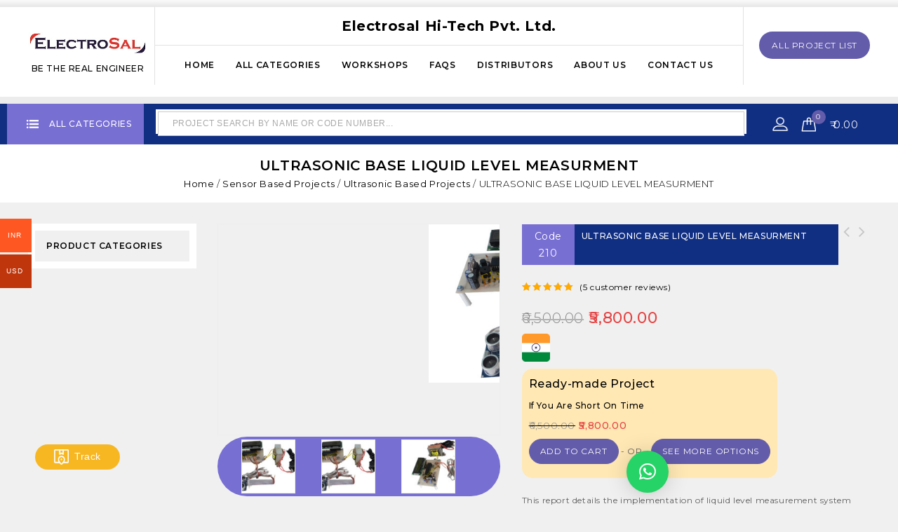

--- FILE ---
content_type: text/html; charset=UTF-8
request_url: https://www.electrosal.com/product/ultrasonic-base-liquid-level-measurment/
body_size: 22657
content:
<!DOCTYPE html><html lang="en-US" prefix="og: http://ogp.me/ns#"><head><meta charset="UTF-8"><meta name="viewport" content="width=device-width,user-scalable=no"><link rel="profile" href="https://gmpg.org/xfn/11"/><link rel="pingback" href="https://www.electrosal.com/xmlrpc.php"/> <script type="text/javascript">document.documentElement.className = document.documentElement.className + ' yes-js js_active js'</script> <link media="all" href="https://www.electrosal.com/wp-content/cache/autoptimize/css/autoptimize_ec31b3de3322b67cd7cafde948bebcb9.css" rel="stylesheet" /><title>ULTRASONIC BASE LIQUID LEVEL MEASURMENT - Electrosal</title> <!--[if lt IE 9]> <![endif]--><link rel="canonical" href="https://www.electrosal.com/product/ultrasonic-base-liquid-level-measurment/" /><meta property="og:locale" content="en_US" /><meta property="og:type" content="article" /><meta property="og:title" content="ULTRASONIC BASE LIQUID LEVEL MEASURMENT - Electrosal" /><meta property="og:description" content="This report details the implementation of liquid level measurement system using ultrasonic waves. As the human ear audible range is in between 20 Hz to 20 kHz, it is insensitive to ultrasonic waves that falls beyond that range, and hence, the ultrasound waves can be used for applications in industries or vehicles without hindering human activity. They are widely used as range meters and proximity detectors in industries and also in the parking assistance systems." /><meta property="og:url" content="https://www.electrosal.com/product/ultrasonic-base-liquid-level-measurment/" /><meta property="og:site_name" content="Electrosal" /><meta property="og:image" content="https://www.electrosal.com/wp-content/uploads/2018/08/20170928_114759-1-copy-1024x576.jpg" /><meta property="og:image:secure_url" content="https://www.electrosal.com/wp-content/uploads/2018/08/20170928_114759-1-copy-1024x576.jpg" /><meta property="og:image:width" content="1024" /><meta property="og:image:height" content="576" /><meta name="twitter:card" content="summary_large_image" /><meta name="twitter:description" content="This report details the implementation of liquid level measurement system using ultrasonic waves. As the human ear audible range is in between 20 Hz to 20 kHz, it is insensitive to ultrasonic waves that falls beyond that range, and hence, the ultrasound waves can be used for applications in industries or vehicles without hindering human activity. They are widely used as range meters and proximity detectors in industries and also in the parking assistance systems." /><meta name="twitter:title" content="ULTRASONIC BASE LIQUID LEVEL MEASURMENT - Electrosal" /><meta name="twitter:image" content="https://www.electrosal.com/wp-content/uploads/2018/08/20170928_114759-1-copy.jpg" /><link rel='dns-prefetch' href='//www.youtube.com' /><link rel='dns-prefetch' href='//f.vimeocdn.com' /><link rel='dns-prefetch' href='//www.google.com' /><link rel='dns-prefetch' href='//cdnjs.cloudflare.com' /><link rel='dns-prefetch' href='//fonts.googleapis.com' /><link rel='dns-prefetch' href='//s.w.org' /><link rel="alternate" type="application/rss+xml" title="Electrosal &raquo; Feed" href="https://www.electrosal.com/feed/" /><link rel="alternate" type="application/rss+xml" title="Electrosal &raquo; Comments Feed" href="https://www.electrosal.com/comments/feed/" /><link rel="alternate" type="application/rss+xml" title="Electrosal &raquo; ULTRASONIC BASE  LIQUID LEVEL MEASURMENT Comments Feed" href="https://www.electrosal.com/product/ultrasonic-base-liquid-level-measurment/feed/" /> <script type="text/javascript">window._wpemojiSettings = {"baseUrl":"https:\/\/s.w.org\/images\/core\/emoji\/11\/72x72\/","ext":".png","svgUrl":"https:\/\/s.w.org\/images\/core\/emoji\/11\/svg\/","svgExt":".svg","source":{"concatemoji":"https:\/\/www.electrosal.com\/wp-includes\/js\/wp-emoji-release.min.js?ver=4.9.28"}};
			!function(e,a,t){var n,r,o,i=a.createElement("canvas"),p=i.getContext&&i.getContext("2d");function s(e,t){var a=String.fromCharCode;p.clearRect(0,0,i.width,i.height),p.fillText(a.apply(this,e),0,0);e=i.toDataURL();return p.clearRect(0,0,i.width,i.height),p.fillText(a.apply(this,t),0,0),e===i.toDataURL()}function c(e){var t=a.createElement("script");t.src=e,t.defer=t.type="text/javascript",a.getElementsByTagName("head")[0].appendChild(t)}for(o=Array("flag","emoji"),t.supports={everything:!0,everythingExceptFlag:!0},r=0;r<o.length;r++)t.supports[o[r]]=function(e){if(!p||!p.fillText)return!1;switch(p.textBaseline="top",p.font="600 32px Arial",e){case"flag":return s([55356,56826,55356,56819],[55356,56826,8203,55356,56819])?!1:!s([55356,57332,56128,56423,56128,56418,56128,56421,56128,56430,56128,56423,56128,56447],[55356,57332,8203,56128,56423,8203,56128,56418,8203,56128,56421,8203,56128,56430,8203,56128,56423,8203,56128,56447]);case"emoji":return!s([55358,56760,9792,65039],[55358,56760,8203,9792,65039])}return!1}(o[r]),t.supports.everything=t.supports.everything&&t.supports[o[r]],"flag"!==o[r]&&(t.supports.everythingExceptFlag=t.supports.everythingExceptFlag&&t.supports[o[r]]);t.supports.everythingExceptFlag=t.supports.everythingExceptFlag&&!t.supports.flag,t.DOMReady=!1,t.readyCallback=function(){t.DOMReady=!0},t.supports.everything||(n=function(){t.readyCallback()},a.addEventListener?(a.addEventListener("DOMContentLoaded",n,!1),e.addEventListener("load",n,!1)):(e.attachEvent("onload",n),a.attachEvent("onreadystatechange",function(){"complete"===a.readyState&&t.readyCallback()})),(n=t.source||{}).concatemoji?c(n.concatemoji):n.wpemoji&&n.twemoji&&(c(n.twemoji),c(n.wpemoji)))}(window,document,window._wpemojiSettings);</script> <link rel='stylesheet' id='google_fonts-css'  href='https://fonts.googleapis.com/css?family=Montserrat%3A100%2C300%2C400%2C500%2C600%2C700%7CRaleway%3A300%2C400%2C500%2C600%2C700%2C800%2C900&#038;ver=1.0.0#038;subset=latin%2Clatin-ext'  media='all' /><link rel='stylesheet' id='tmpmela-fonts-css'  href='//fonts.googleapis.com/css?family=Source+Sans+Pro%3A300%2C400%2C700%2C300italic%2C400italic%2C700italic%7CBitter%3A400%2C700&#038;subset=latin%2Clatin-ext'  media='all' /> <script>if (document.location.protocol != "https:") {document.location = document.URL.replace(/^http:/i, "https:");}</script><script  src='https://www.electrosal.com/wp-includes/js/jquery/jquery.js?ver=1.12.4'></script> <script >jQuery(document).ready(function(jQuery){jQuery.datepicker.setDefaults({"closeText":"Close","currentText":"Today","monthNames":["January","February","March","April","May","June","July","August","September","October","November","December"],"monthNamesShort":["Jan","Feb","Mar","Apr","May","Jun","Jul","Aug","Sep","Oct","Nov","Dec"],"nextText":"Next","prevText":"Previous","dayNames":["Sunday","Monday","Tuesday","Wednesday","Thursday","Friday","Saturday"],"dayNamesShort":["Sun","Mon","Tue","Wed","Thu","Fri","Sat"],"dayNamesMin":["S","M","T","W","T","F","S"],"dateFormat":"MM d, yy","firstDay":1,"isRTL":false});});</script> <script  src='https://www.electrosal.com/wp-content/cache/autoptimize/js/autoptimize_single_517b55d3688ce9ef1085a3d9632bcb97.js?ver=4.9.28'></script> <script type='text/javascript'>var wc_add_to_cart_params = {"ajax_url":"\/wp-admin\/admin-ajax.php","wc_ajax_url":"\/?wc-ajax=%%endpoint%%","i18n_view_cart":"View cart","cart_url":"https:\/\/www.electrosal.com\/cart\/","is_cart":"","cart_redirect_after_add":"no"};</script> <script  src='//www.youtube.com/player_api?ver=4.9.28'></script> <script  src='//f.vimeocdn.com/js/froogaloop2.min.js?ver=4.9.28'></script> <script  src='https://www.electrosal.com/wp-content/cache/autoptimize/js/autoptimize_single_b0642ccc59fe5ca0d735a6565cd420df.js?ver=4.9.28'></script> <script type='text/javascript'>var php_var = {"tmpmela_loadmore":"","tmpmela_pagination":"","tmpmela_nomore":""};</script> <script type='text/javascript'>var google_recaptcha_recaptcha = {"site_key":"6Ldt91kUAAAAAHitknAgScIf0Ay0siJASexuWpPZ"};</script> <script  src='https://www.google.com/recaptcha/api.js?hl=en_US&#038;onload=google_recaptcha&#038;render=explicit&#038;ver=4.9.28'></script> <script type='text/javascript'>var localvars = {"ajax_url":"https:\/\/www.electrosal.com\/wp-admin\/admin-ajax.php","cart_url":"https:\/\/www.electrosal.com\/cart\/","vartable_ajax":"0","currency_symbol":"\u20b9","thousand_separator":",","decimal_separator":".","decimal_decimals":"2","currency_pos":"left","price_display_suffix":"","lightbox":"1"};</script> <script  src='//cdnjs.cloudflare.com/ajax/libs/jquery-easing/1.4.1/jquery.easing.min.js?ver=4.9.28'></script> <link rel='https://api.w.org/' href='https://www.electrosal.com/wp-json/' /><link rel="EditURI" type="application/rsd+xml" title="RSD" href="https://www.electrosal.com/xmlrpc.php?rsd" /><link rel="wlwmanifest" type="application/wlwmanifest+xml" href="https://www.electrosal.com/wp-includes/wlwmanifest.xml" /><meta name="generator" content="WordPress 4.9.28" /><meta name="generator" content="WooCommerce 3.4.8" /><link rel='shortlink' href='https://www.electrosal.com/?p=1259' /><link rel="alternate" type="application/json+oembed" href="https://www.electrosal.com/wp-json/oembed/1.0/embed?url=https%3A%2F%2Fwww.electrosal.com%2Fproduct%2Fultrasonic-base-liquid-level-measurment%2F" /><link rel="alternate" type="text/xml+oembed" href="https://www.electrosal.com/wp-json/oembed/1.0/embed?url=https%3A%2F%2Fwww.electrosal.com%2Fproduct%2Fultrasonic-base-liquid-level-measurment%2F&#038;format=xml" /><meta name="generator" content="/var/www/electrosal.com/wp-content/themes/ecode/style.css - " /><link rel="shortcut icon" type="image/png" href="https://www.electrosal.com/wp-content/uploads/2021/03/electrosal_fav.png" /><link href='https://fonts.googleapis.com/css?family=Montserrat' rel='stylesheet' type='text/css' /> <noscript><style>.woocommerce-product-gallery{ opacity: 1 !important; }</style></noscript><meta name="generator" content="Powered by WPBakery Page Builder - drag and drop page builder for WordPress."/> <!--[if lte IE 9]><link rel="stylesheet" type="text/css" href="https://www.electrosal.com/wp-content/plugins/js_composer/assets/css/vc_lte_ie9.min.css" media="screen"><![endif]--><meta name="generator" content="Powered by Slider Revolution 5.4.7.3 - responsive, Mobile-Friendly Slider Plugin for WordPress with comfortable drag and drop interface." /> <script type="text/javascript">function setREVStartSize(e){									
						try{ e.c=jQuery(e.c);var i=jQuery(window).width(),t=9999,r=0,n=0,l=0,f=0,s=0,h=0;
							if(e.responsiveLevels&&(jQuery.each(e.responsiveLevels,function(e,f){f>i&&(t=r=f,l=e),i>f&&f>r&&(r=f,n=e)}),t>r&&(l=n)),f=e.gridheight[l]||e.gridheight[0]||e.gridheight,s=e.gridwidth[l]||e.gridwidth[0]||e.gridwidth,h=i/s,h=h>1?1:h,f=Math.round(h*f),"fullscreen"==e.sliderLayout){var u=(e.c.width(),jQuery(window).height());if(void 0!=e.fullScreenOffsetContainer){var c=e.fullScreenOffsetContainer.split(",");if (c) jQuery.each(c,function(e,i){u=jQuery(i).length>0?u-jQuery(i).outerHeight(!0):u}),e.fullScreenOffset.split("%").length>1&&void 0!=e.fullScreenOffset&&e.fullScreenOffset.length>0?u-=jQuery(window).height()*parseInt(e.fullScreenOffset,0)/100:void 0!=e.fullScreenOffset&&e.fullScreenOffset.length>0&&(u-=parseInt(e.fullScreenOffset,0))}f=u}else void 0!=e.minHeight&&f<e.minHeight&&(f=e.minHeight);e.c.closest(".rev_slider_wrapper").css({height:f})					
						}catch(d){console.log("Failure at Presize of Slider:"+d)}						
					};</script> <noscript><style type="text/css">.wpb_animate_when_almost_visible { opacity: 1; }</style></noscript></head><body data-rsssl=1 class="product-template-default single single-product postid-1259 woocommerce woocommerce-page woocommerce-no-js masthead-fixed singular shop-left-sidebar no-topbar wpb-js-composer js-comp-ver-5.4.7 vc_responsive"><div id="page" class="hfeed site"><header id="masthead" class="site-header  site-header-fix header "><div class="header-main header-fix"><div class="header-top"><div class="theme-container"><div class="header-left"><div class="header-logo"> <a href="https://www.electrosal.com/" title="Electrosal" rel="home"> <noscript><img alt="Electrosal" src="https://www.electrosal.com/wp-content/uploads/2021/03/electrosal_logo.jpg" /></noscript><img class="lazyload" alt="Electrosal" src='data:image/svg+xml,%3Csvg%20xmlns=%22http://www.w3.org/2000/svg%22%20viewBox=%220%200%20%20%22%3E%3C/svg%3E' data-src="https://www.electrosal.com/wp-content/uploads/2021/03/electrosal_logo.jpg" /> </a><h6 class="text-center font-weight-bold">BE THE REAL ENGINEER</h6></div><div class="header-mob-logo"> <a href="https://www.electrosal.com/" title="Electrosal" rel="home"> <noscript><img alt="Electrosal" src="https://www.electrosal.com/wp-content/uploads/2021/03/electrosal_logo.jpg" /></noscript><img class="lazyload" alt="Electrosal" src='data:image/svg+xml,%3Csvg%20xmlns=%22http://www.w3.org/2000/svg%22%20viewBox=%220%200%20%20%22%3E%3C/svg%3E' data-src="https://www.electrosal.com/wp-content/uploads/2021/03/electrosal_logo.jpg" /> </a><h6 class="text-center font-weight-bold">BE THE REAL ENGINEER</h6></div></div><div class="header-middle"><div class="tmpmela-topbar-menu-links"><div class="topbar-menu-toggle"></div><div class="menu-header-custom-links-container"><ul id="menu-header-custom-links" class="mega"><li id="menu-item-32" class="menu-item menu-item-type-custom menu-item-object-custom menu-item-32"><a>Electrosal Hi-Tech Pvt. Ltd.</a></li></ul></div></div><nav id="site-navigation" class="navigation-bar main-navigation"><h3 class="menu-toggle">Menu</h3> <a class="screen-reader-text skip-link" href="#content" title="Skip to content">Skip to content</a><div class="mega-menu"><div class="menu-main-menu-container"><ul id="menu-main-menu" class="mega"><li id="menu-item-12" class="menu-item menu-item-type-post_type menu-item-object-page menu-item-home menu-item-12"><a href="https://www.electrosal.com/">Home</a></li><li id="menu-item-5423" class="menu-item menu-item-type-custom menu-item-object-custom menu-item-5423"><a href="https://www.electrosal.com/categories/">All Categories</a></li><li id="menu-item-13" class="menu-item menu-item-type-custom menu-item-object-custom menu-item-has-children menu-item-13"><a href="#">Workshops</a><ul class="sub-menu"><li id="menu-item-1765" class="menu-item menu-item-type-post_type menu-item-object-page menu-item-1765"><a href="https://www.electrosal.com/raspberry-pi/">Raspberry Pi</a></li><li id="menu-item-269" class="menu-item menu-item-type-post_type menu-item-object-page menu-item-269"><a href="https://www.electrosal.com/plc/">PLC</a></li><li id="menu-item-272" class="menu-item menu-item-type-post_type menu-item-object-page menu-item-272"><a href="https://www.electrosal.com/pcb-designing-workshop/">PCB Designing Workshop</a></li><li id="menu-item-271" class="menu-item menu-item-type-post_type menu-item-object-page menu-item-271"><a href="https://www.electrosal.com/arduino-workshop/">Arduino Workshop</a></li><li id="menu-item-270" class="menu-item menu-item-type-post_type menu-item-object-page menu-item-270"><a href="https://www.electrosal.com/conducted-workshops/">Conducted Workshops</a></li></ul></li><li id="menu-item-428" class="menu-item menu-item-type-post_type menu-item-object-page menu-item-428"><a href="https://www.electrosal.com/faqs/">FAQs</a></li><li id="menu-item-16" class="menu-item menu-item-type-custom menu-item-object-custom menu-item-16"><a href="https://www.electrosal.com/distributors/">Distributors</a></li><li id="menu-item-17" class="menu-item menu-item-type-custom menu-item-object-custom menu-item-17"><a href="https://www.electrosal.com/about-us/">About Us</a></li><li id="menu-item-18" class="menu-item menu-item-type-custom menu-item-object-custom menu-item-18"><a href="https://www.electrosal.com/contact-us/">Contact Us</a></li></ul></div></div><div class="mobile-menu"> <span class="close-menu"></span><div class="menu-main-menu-container"><ul id="menu-main-menu-1" class="mobile-menu-inner"><li class="menu-item menu-item-type-post_type menu-item-object-page menu-item-home menu-item-12"><a href="https://www.electrosal.com/">Home</a></li><li class="menu-item menu-item-type-custom menu-item-object-custom menu-item-5423"><a href="https://www.electrosal.com/categories/">All Categories</a></li><li class="menu-item menu-item-type-custom menu-item-object-custom menu-item-has-children menu-item-13"><a href="#">Workshops</a><ul class="sub-menu"><li class="menu-item menu-item-type-post_type menu-item-object-page menu-item-1765"><a href="https://www.electrosal.com/raspberry-pi/">Raspberry Pi</a></li><li class="menu-item menu-item-type-post_type menu-item-object-page menu-item-269"><a href="https://www.electrosal.com/plc/">PLC</a></li><li class="menu-item menu-item-type-post_type menu-item-object-page menu-item-272"><a href="https://www.electrosal.com/pcb-designing-workshop/">PCB Designing Workshop</a></li><li class="menu-item menu-item-type-post_type menu-item-object-page menu-item-271"><a href="https://www.electrosal.com/arduino-workshop/">Arduino Workshop</a></li><li class="menu-item menu-item-type-post_type menu-item-object-page menu-item-270"><a href="https://www.electrosal.com/conducted-workshops/">Conducted Workshops</a></li></ul></li><li class="menu-item menu-item-type-post_type menu-item-object-page menu-item-428"><a href="https://www.electrosal.com/faqs/">FAQs</a></li><li class="menu-item menu-item-type-custom menu-item-object-custom menu-item-16"><a href="https://www.electrosal.com/distributors/">Distributors</a></li><li class="menu-item menu-item-type-custom menu-item-object-custom menu-item-17"><a href="https://www.electrosal.com/about-us/">About Us</a></li><li class="menu-item menu-item-type-custom menu-item-object-custom menu-item-18"><a href="https://www.electrosal.com/contact-us/">Contact Us</a></li></ul></div></div></nav></div><div class="header-right"><div class="offer-text"> <a href="https://www.electrosal.com/all-projects-list/" > All Project List </a></div></div></div></div><div class="header-bottom"><nav class="nav-top"><h3 class="menu-toggle">Menu</h3> <a class="screen-reader-text skip-link" href="#content" title="Skip to content">menuSkip to content</a><div class="mobile-menu"> <span class="close-menu"></span><div class="menu-main-menu-container"><ul id="menu-main-menu-2" class="mobile-menu-inner"><li class="menu-item menu-item-type-post_type menu-item-object-page menu-item-home menu-item-12"><a href="https://www.electrosal.com/">Home</a></li><li class="menu-item menu-item-type-custom menu-item-object-custom menu-item-5423"><a href="https://www.electrosal.com/categories/">All Categories</a></li><li class="menu-item menu-item-type-custom menu-item-object-custom menu-item-has-children menu-item-13"><a href="#">Workshops</a><ul class="sub-menu"><li class="menu-item menu-item-type-post_type menu-item-object-page menu-item-1765"><a href="https://www.electrosal.com/raspberry-pi/">Raspberry Pi</a></li><li class="menu-item menu-item-type-post_type menu-item-object-page menu-item-269"><a href="https://www.electrosal.com/plc/">PLC</a></li><li class="menu-item menu-item-type-post_type menu-item-object-page menu-item-272"><a href="https://www.electrosal.com/pcb-designing-workshop/">PCB Designing Workshop</a></li><li class="menu-item menu-item-type-post_type menu-item-object-page menu-item-271"><a href="https://www.electrosal.com/arduino-workshop/">Arduino Workshop</a></li><li class="menu-item menu-item-type-post_type menu-item-object-page menu-item-270"><a href="https://www.electrosal.com/conducted-workshops/">Conducted Workshops</a></li></ul></li><li class="menu-item menu-item-type-post_type menu-item-object-page menu-item-428"><a href="https://www.electrosal.com/faqs/">FAQs</a></li><li class="menu-item menu-item-type-custom menu-item-object-custom menu-item-16"><a href="https://www.electrosal.com/distributors/">Distributors</a></li><li class="menu-item menu-item-type-custom menu-item-object-custom menu-item-17"><a href="https://www.electrosal.com/about-us/">About Us</a></li><li class="menu-item menu-item-type-custom menu-item-object-custom menu-item-18"><a href="https://www.electrosal.com/contact-us/">Contact Us</a></li></ul></div></div></nav><div class="category-list"><div class="box-category-heading"><div class="box-category"> <span class="heading-img"></span>All Categories</div></div><div class="category-box"><div class="home-category widget_product_categories"><ul class="product-categories"><li class="cat-item cat-item-15"><a href="https://www.electrosal.com/product-category/all-projects/">All Projects</a></li><li class="cat-item cat-item-64"><a href="https://www.electrosal.com/product-category/gps/">GPS Based Projects</a></li><li class="cat-item cat-item-60"><a href="https://www.electrosal.com/product-category/raspberry-pi/">Raspberry pi</a></li><li class="cat-item cat-item-61"><a href="https://www.electrosal.com/product-category/iot/">IOT Projects</a></li><li class="cat-item cat-item-67"><a href="https://www.electrosal.com/product-category/node-mcu/">node MCU Projects</a></li><li class="cat-item cat-item-18"><a href="https://www.electrosal.com/product-category/automation/">Automation Projects</a></li><li class="cat-item cat-item-19 cat-parent current-cat-parent"><a href="https://www.electrosal.com/product-category/sensor-projects/">Sensor Based Projects</a><ul class='children'><li class="cat-item cat-item-79"><a href="https://www.electrosal.com/product-category/sensor-projects/colour-sensor/">colour Sensor Based Projects</a></li><li class="cat-item cat-item-66"><a href="https://www.electrosal.com/product-category/sensor-projects/mq-7/">MQ-7 Based Projects</a></li><li class="cat-item cat-item-20"><a href="https://www.electrosal.com/product-category/sensor-projects/rain-sensor/">Rain Sensor Based Projects</a></li><li class="cat-item cat-item-21"><a href="https://www.electrosal.com/product-category/sensor-projects/mq-2/">MQ-2 Based Projects</a></li><li class="cat-item cat-item-22"><a href="https://www.electrosal.com/product-category/sensor-projects/alcohol-sensor/">Alcohol Sensor Based Projects</a></li><li class="cat-item cat-item-23"><a href="https://www.electrosal.com/product-category/sensor-projects/ldr-sensor/">LDR Sensor Based Projects</a></li><li class="cat-item cat-item-24"><a href="https://www.electrosal.com/product-category/sensor-projects/thermistor-sensor/">Thermistor Sensor Based Projects</a></li><li class="cat-item cat-item-25"><a href="https://www.electrosal.com/product-category/sensor-projects/ph-sensor/">PH Sensor Based Projects</a></li><li class="cat-item cat-item-26"><a href="https://www.electrosal.com/product-category/sensor-projects/dht-sensor/">DHT Sensor Based Projects</a></li><li class="cat-item cat-item-27"><a href="https://www.electrosal.com/product-category/sensor-projects/soil-moisture-sensor/">Soil Moisture Sensor Based Projects</a></li><li class="cat-item cat-item-28"><a href="https://www.electrosal.com/product-category/sensor-projects/ir/">IR Based Projects</a></li><li class="cat-item cat-item-29"><a href="https://www.electrosal.com/product-category/sensor-projects/pir/">PIR Based Projects</a></li><li class="cat-item cat-item-30"><a href="https://www.electrosal.com/product-category/sensor-projects/temprature/">Temprature Based Projects</a></li><li class="cat-item cat-item-31 current-cat"><a href="https://www.electrosal.com/product-category/sensor-projects/ultrasonic/">Ultrasonic Based Projects</a></li></ul></li><li class="cat-item cat-item-32"><a href="https://www.electrosal.com/product-category/android/">Android Projects</a></li><li class="cat-item cat-item-33"><a href="https://www.electrosal.com/product-category/arduino/">Arduino Projects</a></li><li class="cat-item cat-item-34"><a href="https://www.electrosal.com/product-category/communication/">Communication</a></li><li class="cat-item cat-item-35"><a href="https://www.electrosal.com/product-category/core-electronics/">Core Electronics Projects</a></li><li class="cat-item cat-item-36"><a href="https://www.electrosal.com/product-category/electrical/">Electrical Projects</a></li><li class="cat-item cat-item-63"><a href="https://www.electrosal.com/product-category/mechanical/">Mechanical Projects</a></li><li class="cat-item cat-item-37"><a href="https://www.electrosal.com/product-category/core-electrical/">Core Electrical Projects</a></li><li class="cat-item cat-item-38"><a href="https://www.electrosal.com/product-category/power-electronics/">Power Electronics</a></li><li class="cat-item cat-item-39"><a href="https://www.electrosal.com/product-category/embedded/">Embedded Projects</a></li><li class="cat-item cat-item-40"><a href="https://www.electrosal.com/product-category/micro-controller/">Micro Controller</a></li><li class="cat-item cat-item-41"><a href="https://www.electrosal.com/product-category/mini-project/">Mini Project</a></li><li class="cat-item cat-item-62"><a href="https://www.electrosal.com/product-category/school-project/">School project</a></li><li class="cat-item cat-item-42"><a href="https://www.electrosal.com/product-category/solar/">Solar Based Projects</a></li><li class="cat-item cat-item-43"><a href="https://www.electrosal.com/product-category/robotics/">Robotics Based Projects</a></li><li class="cat-item cat-item-44"><a href="https://www.electrosal.com/product-category/gsm/">GSM Based Projects</a></li><li class="cat-item cat-item-45"><a href="https://www.electrosal.com/product-category/pic-microcontroller/">PIC Microcontroller</a></li><li class="cat-item cat-item-46"><a href="https://www.electrosal.com/product-category/electronic-products/">Electronic Products</a></li><li class="cat-item cat-item-47"><a href="https://www.electrosal.com/product-category/rfid/">RFID Based Projects</a></li><li class="cat-item cat-item-48"><a href="https://www.electrosal.com/product-category/mechatronics/">Mechatronics</a></li><li class="cat-item cat-item-49"><a href="https://www.electrosal.com/product-category/bluetooth/">Bluetooth Based Projects</a></li><li class="cat-item cat-item-50"><a href="https://www.electrosal.com/product-category/plc/">PLC Based Projects</a></li><li class="cat-item cat-item-80"><a href="https://www.electrosal.com/product-category/esp-32/">ESP 32</a></li><li class="cat-item cat-item-81"><a href="https://www.electrosal.com/product-category/stm32-controller-based-projects/">STM32 controller based projects</a></li><li class="cat-item cat-item-77"><a href="https://www.electrosal.com/product-category/products/">Products</a></li></ul></div></div></div><div class="header-search"><div class="header-toggle"></div><div class=" dgwt-wcas-search-wrapp dgwt-wcas-search-form woocommerce-product-search"><div class="aws-container" data-url="/?wc-ajax=aws_action" data-siteurl="https://www.electrosal.com" data-lang="" data-show-loader="true" data-show-more="true" data-show-page="true" data-ajax-search="true" data-show-clear="true" data-mobile-screen="true" data-use-analytics="false" data-min-chars="1" data-buttons-order="1" data-timeout="300" data-is-mobile="false" data-page-id="1259" data-tax="" ><form class="aws-search-form " action="https://www.electrosal.com/" method="get" role="search" ><div class="aws-wrapper"><label class="aws-search-label" for="69731db1a82e4">PROJECT SEARCH BY NAME OR CODE NUMBER...</label><input type="search" name="s" id="69731db1a82e4" value="" class="aws-search-field" placeholder="PROJECT SEARCH BY NAME OR CODE NUMBER..." autocomplete="off" /><input type="hidden" name="post_type" value="product"><input type="hidden" name="type_aws" value="true"><div class="aws-search-clear"><span>×</span></div><div class="aws-loader"></div></div></form></div></div></div><div class="account-cart"><div class="topbar-link"><p class="account-block"><span class="account-label">Account</span></p><div class="topbar-link-wrapper"><div class="account-menu-links"><ul id="menu-header-account-links" class="account-menu"><li id="menu-item-40" class="menu-item menu-item-type-post_type menu-item-object-page menu-item-40"><a href="https://www.electrosal.com/my-account/">My account</a></li><li id="menu-item-41" class="menu-item menu-item-type-post_type menu-item-object-page menu-item-41"><a href="https://www.electrosal.com/checkout/">Checkout</a></li></ul> <a class="login-out" href="https://www.electrosal.com/my-account/">User Login</a></div></div></div><div class="header-cart"><div class="cart-item togg"><div class="shopping_cart tog" title="View your shopping cart"><div class="cart-icon"></div><div class="cart-qty"> <a class="cart-contents" href="https://www.electrosal.com/cart/" title="View your shopping cart"><span class="quanitity">0</span><span class="woocommerce-Price-amount amount"><span class="woocommerce-Price-currencySymbol">&#8377;</span>0.00</span></a></div></div><aside id="woocommerce_widget_cart-2" class="widget woocommerce widget_shopping_cart tab_content"><h3 class="widget-title">Cart</h3><div class="widget_shopping_cart_content"></div></aside></div></div></div></div></div></header><div id="main" class="site-main "><div class="main_inner"><div class="main-inner-container"></div><div class="page-title header"><div class="page-title-inner"><h3 class="entry-title-main"> ULTRASONIC BASE  LIQUID LEVEL MEASURMENT</h3><div class="breadcrumbs"></div></div></div><div class="main-content-inner  "><div  class="main-content "><div class="single-product-sidebar"><div id="primary" class="content-area"><main id="content" class="site-main" role="main"><nav class="woocommerce-breadcrumb"><span><a href="https://www.electrosal.com">Home</a></span> / <span><a href="https://www.electrosal.com/product-category/sensor-projects/">Sensor Based Projects</a></span> / <span><a href="https://www.electrosal.com/product-category/sensor-projects/ultrasonic/">Ultrasonic Based Projects</a></span> / <span>ULTRASONIC BASE  LIQUID LEVEL MEASURMENT</span></nav><div id="product-1259" class="post-1259 product type-product status-publish has-post-thumbnail product_cat-all-projects product_cat-sensor-projects product_cat-ultrasonic product_cat-embedded product_cat-micro-controller product_cat-electronic-products first instock sale shipping-taxable purchasable product-type-variable"><div class="woocommerce-product-gallery woocommerce-product-gallery--with-images woocommerce-product-gallery--columns-4 images" data-columns="4" style="opacity: 0; transition: opacity .25s ease-in-out;"><figure class="woocommerce-product-gallery__wrapper"><div data-thumb="https://www.electrosal.com/wp-content/uploads/2018/08/20170928_114759-1-copy-100x100.jpg" class="woocommerce-product-gallery__image"><a href="https://www.electrosal.com/wp-content/uploads/2018/08/20170928_114759-1-copy.jpg"><img width="600" height="338" src="https://www.electrosal.com/wp-content/uploads/2018/08/20170928_114759-1-copy-600x338.jpg" class="wp-post-image" alt="" title="20170928_114759-1 copy" data-caption="" data-src="https://www.electrosal.com/wp-content/uploads/2018/08/20170928_114759-1-copy.jpg" data-large_image="https://www.electrosal.com/wp-content/uploads/2018/08/20170928_114759-1-copy.jpg" data-large_image_width="4128" data-large_image_height="2322" srcset="https://www.electrosal.com/wp-content/uploads/2018/08/20170928_114759-1-copy-600x338.jpg 600w, https://www.electrosal.com/wp-content/uploads/2018/08/20170928_114759-1-copy-300x169.jpg 300w, https://www.electrosal.com/wp-content/uploads/2018/08/20170928_114759-1-copy-768x432.jpg 768w, https://www.electrosal.com/wp-content/uploads/2018/08/20170928_114759-1-copy-1024x576.jpg 1024w" sizes="(max-width: 600px) 100vw, 600px" /></a></div><div data-thumb="https://www.electrosal.com/wp-content/uploads/2018/08/20170928_114759-1-copy-100x100.jpg" class="woocommerce-product-gallery__image"><a href="https://www.electrosal.com/wp-content/uploads/2018/08/20170928_114759-1-copy.jpg"><img width="600" height="338" src="https://www.electrosal.com/wp-content/uploads/2018/08/20170928_114759-1-copy-600x338.jpg" class="" alt="" title="20170928_114759-1 copy" data-caption="" data-src="https://www.electrosal.com/wp-content/uploads/2018/08/20170928_114759-1-copy.jpg" data-large_image="https://www.electrosal.com/wp-content/uploads/2018/08/20170928_114759-1-copy.jpg" data-large_image_width="4128" data-large_image_height="2322" srcset="https://www.electrosal.com/wp-content/uploads/2018/08/20170928_114759-1-copy-600x338.jpg 600w, https://www.electrosal.com/wp-content/uploads/2018/08/20170928_114759-1-copy-300x169.jpg 300w, https://www.electrosal.com/wp-content/uploads/2018/08/20170928_114759-1-copy-768x432.jpg 768w, https://www.electrosal.com/wp-content/uploads/2018/08/20170928_114759-1-copy-1024x576.jpg 1024w" sizes="(max-width: 600px) 100vw, 600px" /></a></div><div data-thumb="https://www.electrosal.com/wp-content/uploads/2018/08/20170928_114820-1-100x100.jpg" class="woocommerce-product-gallery__image"><a href="https://www.electrosal.com/wp-content/uploads/2018/08/20170928_114820-1.jpg"><img width="600" height="338" src="https://www.electrosal.com/wp-content/uploads/2018/08/20170928_114820-1-600x338.jpg" class="" alt="" title="20170928_114820-1" data-caption="" data-src="https://www.electrosal.com/wp-content/uploads/2018/08/20170928_114820-1.jpg" data-large_image="https://www.electrosal.com/wp-content/uploads/2018/08/20170928_114820-1.jpg" data-large_image_width="4128" data-large_image_height="2322" srcset="https://www.electrosal.com/wp-content/uploads/2018/08/20170928_114820-1-600x338.jpg 600w, https://www.electrosal.com/wp-content/uploads/2018/08/20170928_114820-1-300x169.jpg 300w, https://www.electrosal.com/wp-content/uploads/2018/08/20170928_114820-1-768x432.jpg 768w, https://www.electrosal.com/wp-content/uploads/2018/08/20170928_114820-1-1024x576.jpg 1024w" sizes="(max-width: 600px) 100vw, 600px" /></a></div><div data-thumb="https://www.electrosal.com/wp-content/uploads/2018/08/111111111-100x100.jpg" class="woocommerce-product-gallery__image"><a href="https://www.electrosal.com/wp-content/uploads/2018/08/111111111.jpg"><img width="600" height="338" src="https://www.electrosal.com/wp-content/uploads/2018/08/111111111-600x338.jpg" class="" alt="" title="111111111" data-caption="" data-src="https://www.electrosal.com/wp-content/uploads/2018/08/111111111.jpg" data-large_image="https://www.electrosal.com/wp-content/uploads/2018/08/111111111.jpg" data-large_image_width="4128" data-large_image_height="2322" srcset="https://www.electrosal.com/wp-content/uploads/2018/08/111111111-600x338.jpg 600w, https://www.electrosal.com/wp-content/uploads/2018/08/111111111-300x169.jpg 300w, https://www.electrosal.com/wp-content/uploads/2018/08/111111111-768x432.jpg 768w, https://www.electrosal.com/wp-content/uploads/2018/08/111111111-1024x576.jpg 1024w" sizes="(max-width: 600px) 100vw, 600px" /></a></div></figure></div><div class="summary entry-summary"><h1 class="sv-product-title clearfix"> <span class="sku_wrapper2"><span class="sku">Code 210</span></span> <span class="sv-pr-title">ULTRASONIC BASE  LIQUID LEVEL MEASURMENT</span></h1><div class="tmpmela_product_nav_buttons"><span class="previous"> <a href='https://www.electrosal.com/product/home-appliances-control-using-rf-remote/'>HOME APPLIANCES CONTROL USING RF REMOTE</a></span><span class="next"><a href='https://www.electrosal.com/product/fire-fighting-robot-remotely-operated-by-android-applications/'>Fire Fighting Robot Remotely Operated by Android Applications</a></span></div><div class="woocommerce-product-rating"><div class="star-rating" title="Rated 5.00 out of 5"><span style="width:100%"><strong class="rating">5.00</strong> out of 5</span></div> <a href="#reviews" class="woocommerce-review-link" rel="nofollow">(<span class="count">5</span> customer reviews)</a></div><p class="price"><del><span class="woocommerce-Price-amount amount"><span class="woocommerce-Price-currencySymbol">&#8377;</span>6,500.00</span></del> <ins><span class="woocommerce-Price-amount amount"><span class="woocommerce-Price-currencySymbol">&#8377;</span>5,800.00</span></ins></p><div class="woo-multi-currency wmc-price-switcher"
 title="Please select your currency"><div class="wmc-currency-wrapper"> <span class="wmc-current-currency"> <noscript><img alt="India"
 src="https://www.electrosal.com/wp-content/plugins/woo-multi-currency/images/flag/IN.png"></noscript><img class="lazyload" alt="India"
 src='data:image/svg+xml,%3Csvg%20xmlns=%22http://www.w3.org/2000/svg%22%20viewBox=%220%200%20%20%22%3E%3C/svg%3E' data-src="https://www.electrosal.com/wp-content/plugins/woo-multi-currency/images/flag/IN.png"> </span><div class="wmc-sub-currency"><div class="wmc-currency"> <a rel="nofollow" title="United States (US)"
 href="/product/ultrasonic-base-liquid-level-measurment/?wmc-currency=USD"> <noscript><img alt="United States (US)"
 src="https://www.electrosal.com/wp-content/plugins/woo-multi-currency/images/flag/US.png"></noscript><img class="lazyload" alt="United States (US)"
 src='data:image/svg+xml,%3Csvg%20xmlns=%22http://www.w3.org/2000/svg%22%20viewBox=%220%200%20%20%22%3E%3C/svg%3E' data-src="https://www.electrosal.com/wp-content/plugins/woo-multi-currency/images/flag/US.png"> <span class="wmc-price-switcher-price">&#36;24.04 - &#36;84.14</span> </a></div></div></div></div><div class="default_var_div"  style="margin-bottom:10px;"><h3>Ready-made Project</h3><h6>If You Are Short On Time</h6><h5><del><span class="woocommerce-Price-amount amount"><span class="woocommerce-Price-currencySymbol">&#8377;</span>6,500.00</span></del> <ins><span class="woocommerce-Price-amount amount"><span class="woocommerce-Price-currencySymbol">&#8377;</span>5,800.00</span></ins></h5><a class="button button_theme mb-10 ajax avia-button fusion-button button-flat button-round" href="?add-to-cart=1275">Add to cart</a> - OR - <a class="button button_theme mb-10 ajax avia-button fusion-button button-flat button-round" href="#pro_table_1259">See more options</a></div><div class="woocommerce-product-details__short-description"><p>This report details the implementation of liquid level measurement system using ultrasonic waves. As the human ear audible range is in between 20 Hz to 20 kHz, it is insensitive to ultrasonic waves that falls beyond that range, and hence, the ultrasound waves can be used for applications in industries or vehicles without hindering human activity. They are widely used as range meters and proximity detectors in industries and also in the parking assistance systems.</p></div><div id="enquiry"> <input type="button" name="contact" value="Do you want to add features?" class="contact wpi-button button button_theme fusion-button button-flat button-round" /></div><div class="yith-wcwl-add-to-wishlist add-to-wishlist-1259"><div class="yith-wcwl-add-button show" style="display:block"> <a href="/product/ultrasonic-base-liquid-level-measurment/?add_to_wishlist=1259" rel="nofollow" data-product-id="1259" data-product-type="variable" class="add_to_wishlist" > Add to Wishlist</a> <noscript><img src="https://www.electrosal.com/wp-content/plugins/yith-woocommerce-wishlist/assets/images/wpspin_light.gif" class="ajax-loading" alt="loading" width="16" height="16" style="visibility:hidden" /></noscript><img src='data:image/svg+xml,%3Csvg%20xmlns=%22http://www.w3.org/2000/svg%22%20viewBox=%220%200%2016%2016%22%3E%3C/svg%3E' data-src="https://www.electrosal.com/wp-content/plugins/yith-woocommerce-wishlist/assets/images/wpspin_light.gif" class="lazyload ajax-loading" alt="loading" width="16" height="16" style="visibility:hidden" /></div><div class="yith-wcwl-wishlistaddedbrowse hide" style="display:none;"> <span class="feedback">Product added!</span> <a href="https://www.electrosal.com/product/ultrasonic-base-liquid-level-measurment/" rel="nofollow"> Browse Wishlist </a></div><div class="yith-wcwl-wishlistexistsbrowse hide" style="display:none"> <span class="feedback">The product is already in the wishlist!</span> <a href="https://www.electrosal.com/product/ultrasonic-base-liquid-level-measurment/" rel="nofollow"> Browse Wishlist </a></div><div style="clear:both"></div><div class="yith-wcwl-wishlistaddresponse"></div></div><div class="clear"></div><div class="product_meta"> <span class="posted_in">Categories: <a href="https://www.electrosal.com/product-category/all-projects/" rel="tag">All Projects</a>, <a href="https://www.electrosal.com/product-category/sensor-projects/" rel="tag">Sensor Based Projects</a>, <a href="https://www.electrosal.com/product-category/sensor-projects/ultrasonic/" rel="tag">Ultrasonic Based Projects</a>, <a href="https://www.electrosal.com/product-category/embedded/" rel="tag">Embedded Projects</a>, <a href="https://www.electrosal.com/product-category/micro-controller/" rel="tag">Micro Controller</a>, <a href="https://www.electrosal.com/product-category/electronic-products/" rel="tag">Electronic Products</a></span></div></div><div id="pro_table_1259"><table 
 id="tb_35251" 
 class="table vartable is_sortable " 
 data-random="35251" 
 data-sort="yes" 
 data-vartable_ajax="0" 
 data-cartredirect="no" 
 data-globalcart="0"
 data-preorder="custom" 
 data-preorder_direction="custom" 
 ><thead><tr><th  data-sort="float"  class="vartable_variations pa-kits" > <span> Kits </span></th><th  data-sort="float"  class="vartable_desc" ><span>Description</span></th><th  data-sort="float"  class="vartable_price" ><span>Price</span></th><th  class="vartable_cart" ><span></span></th></tr></thead><tbody><tr 
 class="1274 instock is_purchasable" 
 data-price="7000.00"><td class="optionscol attribute_pa_kits" data-sort-value="Ready-made Project + DIY Project Kit If You Are An Enthusiast" data-label="Kits"><h5 class="font-weight-600">Ready-made Project + DIY Project Kit</h5><h6> If You Are An Enthusiast</h6></td><td class="desccol" data-label="Description">Ready-made project kit, One more extra bare PCB solderable components for extra PCB, All documentation (Report, PPT, Circuit diagram, Program code, explanatory video ), Audio and video call support, and One year warranty.</td><td class="pricecol" 
 data-label="Price" 
 data-price="7000.00" 
 data-sort-value="7000.00"> <del><span class="woocommerce-Price-amount amount"><span class="woocommerce-Price-currencySymbol">&#8377;</span>8,400.00</span></del> <ins><span class="woocommerce-Price-amount amount"><span class="woocommerce-Price-currencySymbol">&#8377;</span>7,000.00</span></ins></td><td class="cartcol  " data-label=""><form action="https://www.electrosal.com/product/ultrasonic-base-liquid-level-measurment/" method="POST" data-variation_id="12740" id="vtvariation_12740" class="vtajaxform" enctype="multipart/form-data"> <input type="hidden" name="variation_id" value="1274" /> <input type="hidden" name="product_id" value="1259" /> <input type="hidden" name="add-to-cart" value="1259" /> <input type="hidden" class="hidden_quantity" name="quantity" value="1" /><input type="hidden" class="gift_wrap" name="gift_wrap" value="" /><input type="hidden" class="form_vartable_attribute" name="attribute_pa_kits" value="if-you-are-an-enthusiast" /> <input type="hidden" class="form_vartable_attribute_json" name="form_vartable_attribute_json" value='{"kits":"if-you-are-an-enthusiast"}' /> <input type="hidden" class="form_vartable_attribute_array" name="form_vartable_attribute_array" value='{"attribute_pa_kits":"if-you-are-an-enthusiast"}' /> <button id="add2cartbtn_12740" type="submit" data-product_id="1274" class="single_add_to_cart_button button button_theme ajax add_to_cart avia-button fusion-button button-flat button-round alt alt">Add to cart</button><div class="added2cartwrap notvisible" id="added2cart_12740"></div> <span class="vtspinner vtspinner_12740 notvisible"></span></form></td></tr><tr 
 class="1275 instock is_purchasable" 
 data-price="5800.00"><td class="optionscol attribute_pa_kits" data-sort-value="Ready-made Project If You Are Short On Time" data-label="Kits"><h5 class="font-weight-600">Ready-made Project</h5><h6> If You Are Short On Time</h6></td><td class="desccol" data-label="Description">Ready-made project kit - All documentation (Report, PPT, Circuit diagram, Program code, explanatory video ), Audio and video call support, One year warranty.</td><td class="pricecol" 
 data-label="Price" 
 data-price="5800.00" 
 data-sort-value="5800.00"> <del><span class="woocommerce-Price-amount amount"><span class="woocommerce-Price-currencySymbol">&#8377;</span>6,500.00</span></del> <ins><span class="woocommerce-Price-amount amount"><span class="woocommerce-Price-currencySymbol">&#8377;</span>5,800.00</span></ins></td><td class="cartcol  " data-label=""><form action="https://www.electrosal.com/product/ultrasonic-base-liquid-level-measurment/" method="POST" data-variation_id="12751" id="vtvariation_12751" class="vtajaxform" enctype="multipart/form-data"> <input type="hidden" name="variation_id" value="1275" /> <input type="hidden" name="product_id" value="1259" /> <input type="hidden" name="add-to-cart" value="1259" /> <input type="hidden" class="hidden_quantity" name="quantity" value="1" /><input type="hidden" class="gift_wrap" name="gift_wrap" value="" /><input type="hidden" class="form_vartable_attribute" name="attribute_pa_kits" value="if-you-are-short-on-time" /> <input type="hidden" class="form_vartable_attribute_json" name="form_vartable_attribute_json" value='{"kits":"if-you-are-short-on-time"}' /> <input type="hidden" class="form_vartable_attribute_array" name="form_vartable_attribute_array" value='{"attribute_pa_kits":"if-you-are-short-on-time"}' /> <button id="add2cartbtn_12751" type="submit" data-product_id="1275" class="single_add_to_cart_button button button_theme ajax add_to_cart avia-button fusion-button button-flat button-round alt alt">Add to cart</button><div class="added2cartwrap notvisible" id="added2cart_12751"></div> <span class="vtspinner vtspinner_12751 notvisible"></span></form></td></tr><tr 
 class="1276 instock is_purchasable" 
 data-price="4800.00"><td class="optionscol attribute_pa_kits" data-sort-value="DIY Project Kit For Institutions" data-label="Kits"><h5 class="font-weight-600">DIY Project Kit</h5><h6> For Institutions</h6></td><td class="desccol" data-label="Description">DIY KIT - Bare PCB, solderable components, external all components, All documentation (Report, PPT, Circuit diagram, Program code, explanatory video ), Audio and video call support,</td><td class="pricecol" 
 data-label="Price" 
 data-price="4800.00" 
 data-sort-value="4800.00"> <del><span class="woocommerce-Price-amount amount"><span class="woocommerce-Price-currencySymbol">&#8377;</span>5,400.00</span></del> <ins><span class="woocommerce-Price-amount amount"><span class="woocommerce-Price-currencySymbol">&#8377;</span>4,800.00</span></ins></td><td class="cartcol  " data-label=""><form action="https://www.electrosal.com/product/ultrasonic-base-liquid-level-measurment/" method="POST" data-variation_id="12762" id="vtvariation_12762" class="vtajaxform" enctype="multipart/form-data"> <input type="hidden" name="variation_id" value="1276" /> <input type="hidden" name="product_id" value="1259" /> <input type="hidden" name="add-to-cart" value="1259" /> <input type="hidden" class="hidden_quantity" name="quantity" value="1" /><input type="hidden" class="gift_wrap" name="gift_wrap" value="" /><input type="hidden" class="form_vartable_attribute" name="attribute_pa_kits" value="for-institutions" /> <input type="hidden" class="form_vartable_attribute_json" name="form_vartable_attribute_json" value='{"kits":"for-institutions"}' /> <input type="hidden" class="form_vartable_attribute_array" name="form_vartable_attribute_array" value='{"attribute_pa_kits":"for-institutions"}' /> <button id="add2cartbtn_12762" type="submit" data-product_id="1276" class="single_add_to_cart_button button button_theme ajax add_to_cart avia-button fusion-button button-flat button-round alt alt">Add to cart</button><div class="added2cartwrap notvisible" id="added2cart_12762"></div> <span class="vtspinner vtspinner_12762 notvisible"></span></form></td></tr><tr 
 class="1277 instock is_purchasable" 
 data-price="2000.00"><td class="optionscol attribute_pa_kits" data-sort-value="For Documentation" data-label="Kits"><h5 class="font-weight-600">For Documentation</h5></td><td class="desccol" data-label="Description">(Report, PPT, Circuit diagram, Program code, Explanatory Video). Audio and video call support.</td><td class="pricecol" 
 data-label="Price" 
 data-price="2000.00" 
 data-sort-value="2000.00"> <del><span class="woocommerce-Price-amount amount"><span class="woocommerce-Price-currencySymbol">&#8377;</span>3,000.00</span></del> <ins><span class="woocommerce-Price-amount amount"><span class="woocommerce-Price-currencySymbol">&#8377;</span>2,000.00</span></ins></td><td class="cartcol  " data-label=""><form action="https://www.electrosal.com/product/ultrasonic-base-liquid-level-measurment/" method="POST" data-variation_id="12773" id="vtvariation_12773" class="vtajaxform" enctype="multipart/form-data"> <input type="hidden" name="variation_id" value="1277" /> <input type="hidden" name="product_id" value="1259" /> <input type="hidden" name="add-to-cart" value="1259" /> <input type="hidden" class="hidden_quantity" name="quantity" value="1" /><input type="hidden" class="gift_wrap" name="gift_wrap" value="" /><input type="hidden" class="form_vartable_attribute" name="attribute_pa_kits" value="for-documentation" /> <input type="hidden" class="form_vartable_attribute_json" name="form_vartable_attribute_json" value='{"kits":"for-documentation"}' /> <input type="hidden" class="form_vartable_attribute_array" name="form_vartable_attribute_array" value='{"attribute_pa_kits":"for-documentation"}' /> <button id="add2cartbtn_12773" type="submit" data-product_id="1277" class="single_add_to_cart_button button button_theme ajax add_to_cart avia-button fusion-button button-flat button-round alt alt">Add to cart</button><div class="added2cartwrap notvisible" id="added2cart_12773"></div> <span class="vtspinner vtspinner_12773 notvisible"></span></form></td></tr><tr 
 class="6333 instock is_purchasable" 
 data-price="3000.00"><td class="optionscol attribute_pa_kits" data-sort-value="For Simulation" data-label="Kits"><h5 class="font-weight-600">For Simulation</h5></td><td class="desccol" data-label="Description">Proteus Simulation file, Program Coad, Hex File, Explanatory Video, Google Meet Or Zoom Meet Support.</td><td class="pricecol" 
 data-label="Price" 
 data-price="3000.00" 
 data-sort-value="3000.00"> <del><span class="woocommerce-Price-amount amount"><span class="woocommerce-Price-currencySymbol">&#8377;</span>4,000.00</span></del> <ins><span class="woocommerce-Price-amount amount"><span class="woocommerce-Price-currencySymbol">&#8377;</span>3,000.00</span></ins></td><td class="cartcol  " data-label=""><form action="https://www.electrosal.com/product/ultrasonic-base-liquid-level-measurment/" method="POST" data-variation_id="63334" id="vtvariation_63334" class="vtajaxform" enctype="multipart/form-data"> <input type="hidden" name="variation_id" value="6333" /> <input type="hidden" name="product_id" value="1259" /> <input type="hidden" name="add-to-cart" value="1259" /> <input type="hidden" class="hidden_quantity" name="quantity" value="1" /><input type="hidden" class="gift_wrap" name="gift_wrap" value="" /><input type="hidden" class="form_vartable_attribute" name="attribute_pa_kits" value="for-simulation" /> <input type="hidden" class="form_vartable_attribute_json" name="form_vartable_attribute_json" value='{"kits":"for-simulation"}' /> <input type="hidden" class="form_vartable_attribute_array" name="form_vartable_attribute_array" value='{"attribute_pa_kits":"for-simulation"}' /> <button id="add2cartbtn_63334" type="submit" data-product_id="6333" class="single_add_to_cart_button button button_theme ajax add_to_cart avia-button fusion-button button-flat button-round alt alt">Add to cart</button><div class="added2cartwrap notvisible" id="added2cart_63334"></div> <span class="vtspinner vtspinner_63334 notvisible"></span></form></td></tr></tbody></table></div><div class="woocommerce-tabs wc-tabs-wrapper"><ul class="tabs wc-tabs" role="tablist"><li class="description_tab" id="tab-title-description" role="tab" aria-controls="tab-description"> <a href="#tab-description">Description</a></li><li class="additional_information_tab" id="tab-title-additional_information" role="tab" aria-controls="tab-additional_information"> <a href="#tab-additional_information">Additional information</a></li><li class="reviews_tab" id="tab-title-reviews" role="tab" aria-controls="tab-reviews"> <a href="#tab-reviews">Reviews (5)</a></li></ul><div class="woocommerce-Tabs-panel woocommerce-Tabs-panel--description panel entry-content wc-tab" id="tab-description" role="tabpanel" aria-labelledby="tab-title-description"><h2>Description</h2><div class="vc_row wpb_row vc_row-fluid prj_desc"><div class="wpb_column vc_column_container vc_col-sm-12"><div class="vc_column-inner "><div class="wpb_wrapper"><div class="vc_row wpb_row vc_inner vc_row-fluid"><div class="prj_inner_desc wpb_column vc_column_container vc_col-sm-8"><div class="vc_column-inner "><div class="wpb_wrapper"><div class="wpb_text_column wpb_content_element " ><div class="wpb_wrapper"><p>This report details the implementation of liquid level measurement system using ultrasonic waves. As the human ear audible range is in between 20 Hz to 20 kHz, it is insensitive to ultrasonic waves that falls beyond that range, and hence, the ultrasound waves can be used for applications in industries or vehicles without hindering human activity. They are widely used as range meters and proximity detectors in industries and also in the parking assistance systems. The distance can be measured using pulse-echo and phase-measurement method. In this project, the pulse-echo method is used. The measurement unit uses pulses over continuous signal in the transmission frequency range of ultrasonic transducers. The signal is transmitted by an ultrasonic transducer, reflected by an obstacle and received by another transducer wherein the signal is detected. The time delay of the transmitted and the received signal corresponds to the distance between the system and the obstacle.</p><p>The techniques of liquid level distance measurement using ultrasonic in liquid tank air include continuous-wave and pulse-echo technique. In the pulse-echo method, a burst of pulses is sent through the transmission medium and is reflected by an object (liquid) at a specified distance. The time taken for the pulse to propagate from the transmitter to the receiver is proportional to the distance of the object. In this project, an ultrasonic module is interfaced to the microcontroller, and an ultrasonic transducer comprising of a transmitter and receiver are also used. The transmitted waves are reflected back from the liquid level and received by the transducer. The total time taken from sending the waves to the receiving end is calculated by taking into consideration the velocity of the sound. Then, the distance is calculated by a program running on the microcontroller and displayed on an LCD screen interfaced to the microcontroller.</p><p>The power supply consists of a step-down transformer 230/12V, which steps down the voltage to 12V AC. This is converted to DC using a Bridge rectifier. The ripples are removed using a capacitive filter, and it is then regulated to +5V using a voltage regulator 7805, which is required for the operation of the microcontroller and other components.</p><p>The scope of the project in future can be heightened by using high-frequency transducers to make it fit for medical applications like ultrasound machine.</p></div></div></div></div></div><div class="prj_highlight_desc wpb_column vc_column_container vc_col-sm-4"><div class="vc_column-inner "><div class="wpb_wrapper"><h2 style="text-align: left;font-family:Abril Fatface;font-weight:400;font-style:normal" class="vc_custom_heading" >HIGHLIGHTS</h2><div class="wpb_text_column wpb_content_element " ><div class="wpb_wrapper"><ul><li>This report details the implementation of liquid level measurement system using ultrasonic waves</li><li>the human ear audible range is in between 20 Hz to 20 kHz</li><li>The techniques of liquid level distance measurement using ultrasonic in liquid tank air include continuous-wave and pulse-echo technique.</li><li>. In this project, an ultrasonic module is interfaced to the microcontroller</li></ul></div></div></div></div></div></div><div class="vc_separator wpb_content_element vc_separator_align_center vc_sep_width_100 vc_sep_double vc_sep_pos_align_center vc_separator_no_text vc_sep_color_grey vc_custom_1529730654372  vc_custom_1529730654372" ><span class="vc_sep_holder vc_sep_holder_l"><span  class="vc_sep_line"></span></span><span class="vc_sep_holder vc_sep_holder_r"><span  class="vc_sep_line"></span></span></div></div></div></div></div><div class="vc_row wpb_row vc_row-fluid prj_block_diagram"><div class="wpb_column vc_column_container vc_col-sm-12"><div class="vc_column-inner "><div class="wpb_wrapper"><div class="vc_row wpb_row vc_inner vc_row-fluid"><div class="prj_inner_block_diagram wpb_column vc_column_container vc_col-sm-8"><div class="vc_column-inner "><div class="wpb_wrapper"><h2 style="text-align: left;font-family:Abril Fatface;font-weight:400;font-style:normal" class="vc_custom_heading" >BLOCK DIAGRAM</h2><div  class="wpb_single_image wpb_content_element vc_align_left"><figure class="wpb_wrapper vc_figure"><div class="vc_single_image-wrapper   vc_box_border_grey"><noscript><img width="1200" height="900" src="https://www.electrosal.com/wp-content/uploads/2018/08/210.jpg" class="vc_single_image-img attachment-full" alt="" srcset="https://www.electrosal.com/wp-content/uploads/2018/08/210.jpg 1200w, https://www.electrosal.com/wp-content/uploads/2018/08/210-300x225.jpg 300w, https://www.electrosal.com/wp-content/uploads/2018/08/210-768x576.jpg 768w, https://www.electrosal.com/wp-content/uploads/2018/08/210-1024x768.jpg 1024w, https://www.electrosal.com/wp-content/uploads/2018/08/210-600x450.jpg 600w" sizes="(max-width: 1200px) 100vw, 1200px" /></noscript><img width="1200" height="900" src='data:image/svg+xml,%3Csvg%20xmlns=%22http://www.w3.org/2000/svg%22%20viewBox=%220%200%201200%20900%22%3E%3C/svg%3E' data-src="https://www.electrosal.com/wp-content/uploads/2018/08/210.jpg" class="lazyload vc_single_image-img attachment-full" alt="" data-srcset="https://www.electrosal.com/wp-content/uploads/2018/08/210.jpg 1200w, https://www.electrosal.com/wp-content/uploads/2018/08/210-300x225.jpg 300w, https://www.electrosal.com/wp-content/uploads/2018/08/210-768x576.jpg 768w, https://www.electrosal.com/wp-content/uploads/2018/08/210-1024x768.jpg 1024w, https://www.electrosal.com/wp-content/uploads/2018/08/210-600x450.jpg 600w" data-sizes="(max-width: 1200px) 100vw, 1200px" /></div></figure></div></div></div></div><div class="prj_inner_hardware_software wpb_column vc_column_container vc_col-sm-4"><div class="vc_column-inner "><div class="wpb_wrapper"><h2 style="text-align: left;font-family:Abril Fatface;font-weight:400;font-style:normal" class="vc_custom_heading" >HARDWARE REQUIREMENTS</h2><div class="wpb_text_column wpb_content_element " ><div class="wpb_wrapper"><ul><li>Microcontroller</li><li>Ultrasonic Sensor</li><li>LCD display</li><li>Transformer</li></ul></div></div><div class="vc_separator wpb_content_element vc_separator_align_center vc_sep_width_100 vc_sep_double vc_sep_pos_align_center vc_separator_no_text vc_sep_color_grey vc_custom_1529730654372  vc_custom_1529730654372" ><span class="vc_sep_holder vc_sep_holder_l"><span  class="vc_sep_line"></span></span><span class="vc_sep_holder vc_sep_holder_r"><span  class="vc_sep_line"></span></span></div><h2 style="text-align: left;font-family:Abril Fatface;font-weight:400;font-style:normal" class="vc_custom_heading" >SOFTWARE REQUIREMENTS</h2><div class="wpb_text_column wpb_content_element " ><div class="wpb_wrapper"><ul><li>keil</li><li>Eagle</li><li>proteus</li></ul></div></div></div></div></div></div><div class="vc_separator wpb_content_element vc_separator_align_center vc_sep_width_100 vc_sep_double vc_sep_pos_align_center vc_separator_no_text vc_sep_color_grey vc_custom_1529730654372  vc_custom_1529730654372" ><span class="vc_sep_holder vc_sep_holder_l"><span  class="vc_sep_line"></span></span><span class="vc_sep_holder vc_sep_holder_r"><span  class="vc_sep_line"></span></span></div></div></div></div></div><div class="vc_row wpb_row vc_row-fluid prj_resources"><div class="wpb_column vc_column_container vc_col-sm-12"><div class="vc_column-inner "><div class="wpb_wrapper"><div class="vc_row wpb_row vc_inner vc_row-fluid"><div class="prj_inner_resources wpb_column vc_column_container vc_col-sm-12"><div class="vc_column-inner "><div class="wpb_wrapper"><h2 style="text-align: left;font-family:Abril Fatface;font-weight:400;font-style:normal" class="vc_custom_heading" >RESOURCES</h2><div class="wpb_text_column wpb_content_element " ><div class="wpb_wrapper"> <a href="https://www.electrosal.com/newsite/wp-content/uploads/2018/08/ABSTRACT36.docx" target="_blank" class="emd_dl_ button button_theme fusion-button button-flat button-round">Download</a></div></div></div></div></div></div></div></div></div></div></div><div class="woocommerce-Tabs-panel woocommerce-Tabs-panel--additional_information panel entry-content wc-tab" id="tab-additional_information" role="tabpanel" aria-labelledby="tab-title-additional_information"><h2>Additional information</h2><table class="shop_attributes"><tr><th>Weight</th><td class="product_weight">1.8 kg</td></tr><tr><th>Dimensions</th><td class="product_dimensions">30 x 30 x 10 cm</td></tr></table></div><div class="woocommerce-Tabs-panel woocommerce-Tabs-panel--reviews panel entry-content wc-tab" id="tab-reviews" role="tabpanel" aria-labelledby="tab-title-reviews"><div id="reviews" class="woocommerce-Reviews"><div id="comments"><h2 class="woocommerce-Reviews-title">5 reviews for <span>ULTRASONIC BASE  LIQUID LEVEL MEASURMENT</span></h2><ol class="commentlist"><li class="comment even thread-even depth-1" id="li-comment-1675"><div id="comment-1675" class="comment_container"> <noscript><img alt='' src='https://secure.gravatar.com/avatar/e7cbedf7dccb34056eac4f16436c87dc?s=60&#038;d=mm&#038;r=g' srcset='https://secure.gravatar.com/avatar/e7cbedf7dccb34056eac4f16436c87dc?s=120&#038;d=mm&#038;r=g 2x' class='avatar avatar-60 photo' height='60' width='60' /></noscript><img alt='' src='data:image/svg+xml,%3Csvg%20xmlns=%22http://www.w3.org/2000/svg%22%20viewBox=%220%200%2060%2060%22%3E%3C/svg%3E' data-src='https://secure.gravatar.com/avatar/e7cbedf7dccb34056eac4f16436c87dc?s=60&#038;d=mm&#038;r=g' data-srcset='https://secure.gravatar.com/avatar/e7cbedf7dccb34056eac4f16436c87dc?s=120&#038;d=mm&#038;r=g 2x' class='lazyload avatar avatar-60 photo' height='60' width='60' /><div class="comment-text"><div class="star-rating" title="Rated 5 out of 5"><span style="width:100%"><strong class="rating">5</strong> out of 5</span></div><p class="meta"> <strong class="woocommerce-review__author">Swara mohite </strong> <span class="woocommerce-review__dash">&ndash;</span> <time class="woocommerce-review__published-date" datetime="2022-06-04T11:25:09+00:00">June 4, 2022</time></p><div class="description"><p>Good</p></div></div></div></li><li class="comment byuser comment-author-electrosal bypostauthor odd alt thread-odd thread-alt depth-1" id="li-comment-1709"><div id="comment-1709" class="comment_container"> <noscript><img alt='' src='https://secure.gravatar.com/avatar/c25d58d31a980767313ac5be5f277963?s=60&#038;d=mm&#038;r=g' srcset='https://secure.gravatar.com/avatar/c25d58d31a980767313ac5be5f277963?s=120&#038;d=mm&#038;r=g 2x' class='avatar avatar-60 photo' height='60' width='60' /></noscript><img alt='' src='data:image/svg+xml,%3Csvg%20xmlns=%22http://www.w3.org/2000/svg%22%20viewBox=%220%200%2060%2060%22%3E%3C/svg%3E' data-src='https://secure.gravatar.com/avatar/c25d58d31a980767313ac5be5f277963?s=60&#038;d=mm&#038;r=g' data-srcset='https://secure.gravatar.com/avatar/c25d58d31a980767313ac5be5f277963?s=120&#038;d=mm&#038;r=g 2x' class='lazyload avatar avatar-60 photo' height='60' width='60' /><div class="comment-text"><div class="star-rating" title="Rated 5 out of 5"><span style="width:100%"><strong class="rating">5</strong> out of 5</span></div><p class="meta"> <strong class="woocommerce-review__author">electrosal </strong> <span class="woocommerce-review__dash">&ndash;</span> <time class="woocommerce-review__published-date" datetime="2022-06-13T15:31:13+00:00">June 13, 2022</time></p><div class="description"><p>The project quality was very good. I had ordered the wired based security system project kit</p></div></div></div></li><li class="comment byuser comment-author-electrosal bypostauthor even thread-even depth-1" id="li-comment-2017"><div id="comment-2017" class="comment_container"> <noscript><img alt='' src='https://secure.gravatar.com/avatar/c25d58d31a980767313ac5be5f277963?s=60&#038;d=mm&#038;r=g' srcset='https://secure.gravatar.com/avatar/c25d58d31a980767313ac5be5f277963?s=120&#038;d=mm&#038;r=g 2x' class='avatar avatar-60 photo' height='60' width='60' /></noscript><img alt='' src='data:image/svg+xml,%3Csvg%20xmlns=%22http://www.w3.org/2000/svg%22%20viewBox=%220%200%2060%2060%22%3E%3C/svg%3E' data-src='https://secure.gravatar.com/avatar/c25d58d31a980767313ac5be5f277963?s=60&#038;d=mm&#038;r=g' data-srcset='https://secure.gravatar.com/avatar/c25d58d31a980767313ac5be5f277963?s=120&#038;d=mm&#038;r=g 2x' class='lazyload avatar avatar-60 photo' height='60' width='60' /><div class="comment-text"><div class="star-rating" title="Rated 5 out of 5"><span style="width:100%"><strong class="rating">5</strong> out of 5</span></div><p class="meta"> <strong class="woocommerce-review__author">Divesh Shaha </strong> <span class="woocommerce-review__dash">&ndash;</span> <time class="woocommerce-review__published-date" datetime="2022-07-14T12:21:21+00:00">July 14, 2022</time></p><div class="description"><p>Thank you Electrosal hi tech. They helped me a lot in my project work.once again thank you Electrosal team</p></div></div></div></li><li class="comment byuser comment-author-electrosal bypostauthor odd alt thread-odd thread-alt depth-1" id="li-comment-2173"><div id="comment-2173" class="comment_container"> <noscript><img alt='' src='https://secure.gravatar.com/avatar/c25d58d31a980767313ac5be5f277963?s=60&#038;d=mm&#038;r=g' srcset='https://secure.gravatar.com/avatar/c25d58d31a980767313ac5be5f277963?s=120&#038;d=mm&#038;r=g 2x' class='avatar avatar-60 photo' height='60' width='60' /></noscript><img alt='' src='data:image/svg+xml,%3Csvg%20xmlns=%22http://www.w3.org/2000/svg%22%20viewBox=%220%200%2060%2060%22%3E%3C/svg%3E' data-src='https://secure.gravatar.com/avatar/c25d58d31a980767313ac5be5f277963?s=60&#038;d=mm&#038;r=g' data-srcset='https://secure.gravatar.com/avatar/c25d58d31a980767313ac5be5f277963?s=120&#038;d=mm&#038;r=g 2x' class='lazyload avatar avatar-60 photo' height='60' width='60' /><div class="comment-text"><div class="star-rating" title="Rated 5 out of 5"><span style="width:100%"><strong class="rating">5</strong> out of 5</span></div><p class="meta"> <strong class="woocommerce-review__author">Bewuketu Dereje </strong> <span class="woocommerce-review__dash">&ndash;</span> <time class="woocommerce-review__published-date" datetime="2022-07-30T12:16:24+00:00">July 30, 2022</time></p><div class="description"><p>To be honest team is doing good job , really fast response to clients problems and our project was well completed on time and recived it without any distortion, really appreciate it thank you electosal team</p></div></div></div></li><li class="comment byuser comment-author-electrosal bypostauthor even thread-even depth-1" id="li-comment-2199"><div id="comment-2199" class="comment_container"> <noscript><img alt='' src='https://secure.gravatar.com/avatar/c25d58d31a980767313ac5be5f277963?s=60&#038;d=mm&#038;r=g' srcset='https://secure.gravatar.com/avatar/c25d58d31a980767313ac5be5f277963?s=120&#038;d=mm&#038;r=g 2x' class='avatar avatar-60 photo' height='60' width='60' /></noscript><img alt='' src='data:image/svg+xml,%3Csvg%20xmlns=%22http://www.w3.org/2000/svg%22%20viewBox=%220%200%2060%2060%22%3E%3C/svg%3E' data-src='https://secure.gravatar.com/avatar/c25d58d31a980767313ac5be5f277963?s=60&#038;d=mm&#038;r=g' data-srcset='https://secure.gravatar.com/avatar/c25d58d31a980767313ac5be5f277963?s=120&#038;d=mm&#038;r=g 2x' class='lazyload avatar avatar-60 photo' height='60' width='60' /><div class="comment-text"><div class="star-rating" title="Rated 5 out of 5"><span style="width:100%"><strong class="rating">5</strong> out of 5</span></div><p class="meta"> <strong class="woocommerce-review__author">Bhakti Hanimanale </strong> <span class="woocommerce-review__dash">&ndash;</span> <time class="woocommerce-review__published-date" datetime="2022-08-01T13:58:44+00:00">August 1, 2022</time></p><div class="description"><p>Had recently requested for a project and have received it within the time they had informed. They did the follow up right from the start till the end. Was pleased with the responses from the staff.</p></div></div></div></li></ol></div><div id="review_form_wrapper"><div id="review_form"><div id="respond" class="comment-respond"> <span id="reply-title" class="comment-reply-title">Add a review <small><a rel="nofollow" id="cancel-comment-reply-link" href="/product/ultrasonic-base-liquid-level-measurment/#respond" style="display:none;">Cancel reply</a></small></span><form action="https://www.electrosal.com/wp-comments-post.php" method="post" id="commentform" class="comment-form" novalidate><p class="comment-notes"><span id="email-notes">Your email address will not be published.</span> Required fields are marked <span class="required">*</span></p><p class="comment-form-author"><label for="author">Name&nbsp;<span class="required">*</span></label> <input id="author" name="author" type="text" value="" size="30" aria-required="true" required /></p><p class="comment-form-email"><label for="email">Email&nbsp;<span class="required">*</span></label> <input id="email" name="email" type="email" value="" size="30" aria-required="true" required /></p><div class="google_recaptcha-recaptcha"></div><div class="comment-form-rating"><label for="rating">Your rating</label><select name="rating" id="rating" aria-required="true" required><option value="">Rate&hellip;</option><option value="5">Perfect</option><option value="4">Good</option><option value="3">Average</option><option value="2">Not that bad</option><option value="1">Very poor</option> </select></div><p class="comment-form-comment"><label for="comment">Your review&nbsp;<span class="required">*</span></label><textarea id="comment" name="comment" cols="45" rows="8" aria-required="true" required></textarea></p><p class="form-submit"><input name="submit" type="submit" id="submit" class="submit" value="Submit" /> <input type='hidden' name='comment_post_ID' value='1259' id='comment_post_ID' /> <input type='hidden' name='comment_parent' id='comment_parent' value='0' /></p></form></div></div></div><div class="clear"></div></div></div></div><section class="related products"><h2>Related products</h2><ul class="products columns-4"><li class="post-935 product type-product status-publish has-post-thumbnail product_cat-all-projects product_cat-android product_cat-embedded product_cat-micro-controller product_cat-bluetooth first instock sale shipping-taxable purchasable product-type-variable"> <span class="product-loading"></span><div class="container-inner"><div class="product-block-inner"> <a href="https://www.electrosal.com/product/ultrasonic-based-distance-in-voice-on-android-phone/" class="woocommerce-LoopProduct-link woocommerce-loop-product__link"><div class="image-block"> <a href="https://www.electrosal.com/product/ultrasonic-based-distance-in-voice-on-android-phone/"> <noscript><img width="300" height="300" src="https://www.electrosal.com/wp-content/uploads/2018/08/54a-300x300.jpg" class="attachment-woocommerce_thumbnail size-woocommerce_thumbnail wp-post-image" alt="" srcset="https://www.electrosal.com/wp-content/uploads/2018/08/54a-300x300.jpg 300w, https://www.electrosal.com/wp-content/uploads/2018/08/54a-150x150.jpg 150w, https://www.electrosal.com/wp-content/uploads/2018/08/54a-145x145.jpg 145w, https://www.electrosal.com/wp-content/uploads/2018/08/54a-50x50.jpg 50w, https://www.electrosal.com/wp-content/uploads/2018/08/54a-100x100.jpg 100w" sizes="(max-width: 300px) 100vw, 300px" /></noscript><img width="300" height="300" src='data:image/svg+xml,%3Csvg%20xmlns=%22http://www.w3.org/2000/svg%22%20viewBox=%220%200%20300%20300%22%3E%3C/svg%3E' data-src="https://www.electrosal.com/wp-content/uploads/2018/08/54a-300x300.jpg" class="lazyload attachment-woocommerce_thumbnail size-woocommerce_thumbnail wp-post-image" alt="" data-srcset="https://www.electrosal.com/wp-content/uploads/2018/08/54a-300x300.jpg 300w, https://www.electrosal.com/wp-content/uploads/2018/08/54a-150x150.jpg 150w, https://www.electrosal.com/wp-content/uploads/2018/08/54a-145x145.jpg 145w, https://www.electrosal.com/wp-content/uploads/2018/08/54a-50x50.jpg 50w, https://www.electrosal.com/wp-content/uploads/2018/08/54a-100x100.jpg 100w" data-sizes="(max-width: 300px) 100vw, 300px" /><noscript><img width="300" height="300" src="https://www.electrosal.com/wp-content/uploads/2018/08/54a-300x300.jpg" class="secondary-image attachment-shop-catalog" alt="" srcset="https://www.electrosal.com/wp-content/uploads/2018/08/54a-300x300.jpg 300w, https://www.electrosal.com/wp-content/uploads/2018/08/54a-150x150.jpg 150w, https://www.electrosal.com/wp-content/uploads/2018/08/54a-145x145.jpg 145w, https://www.electrosal.com/wp-content/uploads/2018/08/54a-50x50.jpg 50w, https://www.electrosal.com/wp-content/uploads/2018/08/54a-100x100.jpg 100w" sizes="(max-width: 300px) 100vw, 300px" /></noscript><img width="300" height="300" src='data:image/svg+xml,%3Csvg%20xmlns=%22http://www.w3.org/2000/svg%22%20viewBox=%220%200%20300%20300%22%3E%3C/svg%3E' data-src="https://www.electrosal.com/wp-content/uploads/2018/08/54a-300x300.jpg" class="lazyload secondary-image attachment-shop-catalog" alt="" data-srcset="https://www.electrosal.com/wp-content/uploads/2018/08/54a-300x300.jpg 300w, https://www.electrosal.com/wp-content/uploads/2018/08/54a-150x150.jpg 150w, https://www.electrosal.com/wp-content/uploads/2018/08/54a-145x145.jpg 145w, https://www.electrosal.com/wp-content/uploads/2018/08/54a-50x50.jpg 50w, https://www.electrosal.com/wp-content/uploads/2018/08/54a-100x100.jpg 100w" data-sizes="(max-width: 300px) 100vw, 300px" /></a><div class="product-block-outer"><div class="product-block-hover"></div></div></div><div class="product-detail-wrapper"><div class="star-rating" title="Rated 5.00 out of 5"><span style="width:100%"><strong class="rating">5.00</strong> out of 5</span></div> <a href="https://www.electrosal.com/product/ultrasonic-based-distance-in-voice-on-android-phone/"><h3 class="product-name">ULTRASONIC BASED DISTANCE IN VOICE ON ANDROID PHONE</h3></a> </a> <span class="price"><del><span class="woocommerce-Price-amount amount"><span class="woocommerce-Price-currencySymbol">&#8377;</span>10,600.00</span></del> <ins><span class="woocommerce-Price-amount amount"><span class="woocommerce-Price-currencySymbol">&#8377;</span>6,000.00</span></ins></span> <a href="https://www.electrosal.com/product/ultrasonic-based-distance-in-voice-on-android-phone/" data-quantity="1" class="button product_type_variable add_to_cart_button" data-product_id="935" data-product_sku="54" aria-label="Select options for &ldquo;ULTRASONIC BASED DISTANCE IN VOICE ON ANDROID PHONE&rdquo;" rel="nofollow">Select options</a><div class="yith-wcwl-add-to-wishlist add-to-wishlist-935"><div class="yith-wcwl-add-button show" style="display:block"> <a href="/product/ultrasonic-base-liquid-level-measurment/?add_to_wishlist=935" rel="nofollow" data-product-id="935" data-product-type="variable" class="add_to_wishlist" > Add to Wishlist</a> <noscript><img src="https://www.electrosal.com/wp-content/plugins/yith-woocommerce-wishlist/assets/images/wpspin_light.gif" class="ajax-loading" alt="loading" width="16" height="16" style="visibility:hidden" /></noscript><img src='data:image/svg+xml,%3Csvg%20xmlns=%22http://www.w3.org/2000/svg%22%20viewBox=%220%200%2016%2016%22%3E%3C/svg%3E' data-src="https://www.electrosal.com/wp-content/plugins/yith-woocommerce-wishlist/assets/images/wpspin_light.gif" class="lazyload ajax-loading" alt="loading" width="16" height="16" style="visibility:hidden" /></div><div class="yith-wcwl-wishlistaddedbrowse hide" style="display:none;"> <span class="feedback">Product added!</span> <a href="https://www.electrosal.com/product/ultrasonic-based-distance-in-voice-on-android-phone/" rel="nofollow"> Browse Wishlist </a></div><div class="yith-wcwl-wishlistexistsbrowse hide" style="display:none"> <span class="feedback">The product is already in the wishlist!</span> <a href="https://www.electrosal.com/product/ultrasonic-based-distance-in-voice-on-android-phone/" rel="nofollow"> Browse Wishlist </a></div><div style="clear:both"></div><div class="yith-wcwl-wishlistaddresponse"></div></div><div class="clear"></div></div></div></div></li><li class="post-1556 product type-product status-publish has-post-thumbnail product_cat-all-projects product_cat-core-electronics product_cat-mini-project  instock sale shipping-taxable purchasable product-type-variable"> <span class="product-loading"></span><div class="container-inner"><div class="product-block-inner"> <a href="https://www.electrosal.com/product/water-level-indicator/" class="woocommerce-LoopProduct-link woocommerce-loop-product__link"><div class="image-block"> <a href="https://www.electrosal.com/product/water-level-indicator/"> <noscript><img width="300" height="300" src="https://www.electrosal.com/wp-content/uploads/2018/08/114a-300x300.jpg" class="attachment-woocommerce_thumbnail size-woocommerce_thumbnail wp-post-image" alt="" srcset="https://www.electrosal.com/wp-content/uploads/2018/08/114a-300x300.jpg 300w, https://www.electrosal.com/wp-content/uploads/2018/08/114a-150x150.jpg 150w, https://www.electrosal.com/wp-content/uploads/2018/08/114a-145x145.jpg 145w, https://www.electrosal.com/wp-content/uploads/2018/08/114a-50x50.jpg 50w, https://www.electrosal.com/wp-content/uploads/2018/08/114a-100x100.jpg 100w" sizes="(max-width: 300px) 100vw, 300px" /></noscript><img width="300" height="300" src='data:image/svg+xml,%3Csvg%20xmlns=%22http://www.w3.org/2000/svg%22%20viewBox=%220%200%20300%20300%22%3E%3C/svg%3E' data-src="https://www.electrosal.com/wp-content/uploads/2018/08/114a-300x300.jpg" class="lazyload attachment-woocommerce_thumbnail size-woocommerce_thumbnail wp-post-image" alt="" data-srcset="https://www.electrosal.com/wp-content/uploads/2018/08/114a-300x300.jpg 300w, https://www.electrosal.com/wp-content/uploads/2018/08/114a-150x150.jpg 150w, https://www.electrosal.com/wp-content/uploads/2018/08/114a-145x145.jpg 145w, https://www.electrosal.com/wp-content/uploads/2018/08/114a-50x50.jpg 50w, https://www.electrosal.com/wp-content/uploads/2018/08/114a-100x100.jpg 100w" data-sizes="(max-width: 300px) 100vw, 300px" /><noscript><img width="300" height="300" src="https://www.electrosal.com/wp-content/uploads/2018/08/114a-300x300.jpg" class="secondary-image attachment-shop-catalog" alt="" srcset="https://www.electrosal.com/wp-content/uploads/2018/08/114a-300x300.jpg 300w, https://www.electrosal.com/wp-content/uploads/2018/08/114a-150x150.jpg 150w, https://www.electrosal.com/wp-content/uploads/2018/08/114a-145x145.jpg 145w, https://www.electrosal.com/wp-content/uploads/2018/08/114a-50x50.jpg 50w, https://www.electrosal.com/wp-content/uploads/2018/08/114a-100x100.jpg 100w" sizes="(max-width: 300px) 100vw, 300px" /></noscript><img width="300" height="300" src='data:image/svg+xml,%3Csvg%20xmlns=%22http://www.w3.org/2000/svg%22%20viewBox=%220%200%20300%20300%22%3E%3C/svg%3E' data-src="https://www.electrosal.com/wp-content/uploads/2018/08/114a-300x300.jpg" class="lazyload secondary-image attachment-shop-catalog" alt="" data-srcset="https://www.electrosal.com/wp-content/uploads/2018/08/114a-300x300.jpg 300w, https://www.electrosal.com/wp-content/uploads/2018/08/114a-150x150.jpg 150w, https://www.electrosal.com/wp-content/uploads/2018/08/114a-145x145.jpg 145w, https://www.electrosal.com/wp-content/uploads/2018/08/114a-50x50.jpg 50w, https://www.electrosal.com/wp-content/uploads/2018/08/114a-100x100.jpg 100w" data-sizes="(max-width: 300px) 100vw, 300px" /></a><div class="product-block-outer"><div class="product-block-hover"></div></div></div><div class="product-detail-wrapper"><div class="star-rating" title="Rated 5.00 out of 5"><span style="width:100%"><strong class="rating">5.00</strong> out of 5</span></div> <a href="https://www.electrosal.com/product/water-level-indicator/"><h3 class="product-name">WATER LEVEL INDICATOR</h3></a> </a> <span class="price"><del><span class="woocommerce-Price-amount amount"><span class="woocommerce-Price-currencySymbol">&#8377;</span>650.00</span></del> <ins><span class="woocommerce-Price-amount amount"><span class="woocommerce-Price-currencySymbol">&#8377;</span>450.00</span></ins></span> <a href="https://www.electrosal.com/product/water-level-indicator/" data-quantity="1" class="button product_type_variable add_to_cart_button" data-product_id="1556" data-product_sku="114" aria-label="Select options for &ldquo;WATER LEVEL INDICATOR&rdquo;" rel="nofollow">Select options</a><div class="yith-wcwl-add-to-wishlist add-to-wishlist-1556"><div class="yith-wcwl-add-button show" style="display:block"> <a href="/product/ultrasonic-base-liquid-level-measurment/?add_to_wishlist=1556" rel="nofollow" data-product-id="1556" data-product-type="variable" class="add_to_wishlist" > Add to Wishlist</a> <noscript><img src="https://www.electrosal.com/wp-content/plugins/yith-woocommerce-wishlist/assets/images/wpspin_light.gif" class="ajax-loading" alt="loading" width="16" height="16" style="visibility:hidden" /></noscript><img src='data:image/svg+xml,%3Csvg%20xmlns=%22http://www.w3.org/2000/svg%22%20viewBox=%220%200%2016%2016%22%3E%3C/svg%3E' data-src="https://www.electrosal.com/wp-content/plugins/yith-woocommerce-wishlist/assets/images/wpspin_light.gif" class="lazyload ajax-loading" alt="loading" width="16" height="16" style="visibility:hidden" /></div><div class="yith-wcwl-wishlistaddedbrowse hide" style="display:none;"> <span class="feedback">Product added!</span> <a href="https://www.electrosal.com/product/water-level-indicator/" rel="nofollow"> Browse Wishlist </a></div><div class="yith-wcwl-wishlistexistsbrowse hide" style="display:none"> <span class="feedback">The product is already in the wishlist!</span> <a href="https://www.electrosal.com/product/water-level-indicator/" rel="nofollow"> Browse Wishlist </a></div><div style="clear:both"></div><div class="yith-wcwl-wishlistaddresponse"></div></div><div class="clear"></div></div></div></div></li><li class="post-1422 product type-product status-publish has-post-thumbnail product_cat-all-projects product_cat-automation product_cat-electrical product_cat-embedded product_cat-micro-controller product_cat-school-project product_cat-electronic-products  instock sale shipping-taxable purchasable product-type-variable"> <span class="product-loading"></span><div class="container-inner"><div class="product-block-inner"> <a href="https://www.electrosal.com/product/water-level-motor-controller/" class="woocommerce-LoopProduct-link woocommerce-loop-product__link"><div class="image-block"> <a href="https://www.electrosal.com/product/water-level-motor-controller/"> <noscript><img width="300" height="300" src="https://www.electrosal.com/wp-content/uploads/2018/08/214b-300x300.jpg" class="attachment-woocommerce_thumbnail size-woocommerce_thumbnail wp-post-image" alt="" srcset="https://www.electrosal.com/wp-content/uploads/2018/08/214b-300x300.jpg 300w, https://www.electrosal.com/wp-content/uploads/2018/08/214b-150x150.jpg 150w, https://www.electrosal.com/wp-content/uploads/2018/08/214b-145x145.jpg 145w, https://www.electrosal.com/wp-content/uploads/2018/08/214b-50x50.jpg 50w, https://www.electrosal.com/wp-content/uploads/2018/08/214b-100x100.jpg 100w" sizes="(max-width: 300px) 100vw, 300px" /></noscript><img width="300" height="300" src='data:image/svg+xml,%3Csvg%20xmlns=%22http://www.w3.org/2000/svg%22%20viewBox=%220%200%20300%20300%22%3E%3C/svg%3E' data-src="https://www.electrosal.com/wp-content/uploads/2018/08/214b-300x300.jpg" class="lazyload attachment-woocommerce_thumbnail size-woocommerce_thumbnail wp-post-image" alt="" data-srcset="https://www.electrosal.com/wp-content/uploads/2018/08/214b-300x300.jpg 300w, https://www.electrosal.com/wp-content/uploads/2018/08/214b-150x150.jpg 150w, https://www.electrosal.com/wp-content/uploads/2018/08/214b-145x145.jpg 145w, https://www.electrosal.com/wp-content/uploads/2018/08/214b-50x50.jpg 50w, https://www.electrosal.com/wp-content/uploads/2018/08/214b-100x100.jpg 100w" data-sizes="(max-width: 300px) 100vw, 300px" /><noscript><img width="300" height="300" src="https://www.electrosal.com/wp-content/uploads/2018/08/214b-300x300.jpg" class="secondary-image attachment-shop-catalog" alt="" srcset="https://www.electrosal.com/wp-content/uploads/2018/08/214b-300x300.jpg 300w, https://www.electrosal.com/wp-content/uploads/2018/08/214b-150x150.jpg 150w, https://www.electrosal.com/wp-content/uploads/2018/08/214b-145x145.jpg 145w, https://www.electrosal.com/wp-content/uploads/2018/08/214b-50x50.jpg 50w, https://www.electrosal.com/wp-content/uploads/2018/08/214b-100x100.jpg 100w" sizes="(max-width: 300px) 100vw, 300px" /></noscript><img width="300" height="300" src='data:image/svg+xml,%3Csvg%20xmlns=%22http://www.w3.org/2000/svg%22%20viewBox=%220%200%20300%20300%22%3E%3C/svg%3E' data-src="https://www.electrosal.com/wp-content/uploads/2018/08/214b-300x300.jpg" class="lazyload secondary-image attachment-shop-catalog" alt="" data-srcset="https://www.electrosal.com/wp-content/uploads/2018/08/214b-300x300.jpg 300w, https://www.electrosal.com/wp-content/uploads/2018/08/214b-150x150.jpg 150w, https://www.electrosal.com/wp-content/uploads/2018/08/214b-145x145.jpg 145w, https://www.electrosal.com/wp-content/uploads/2018/08/214b-50x50.jpg 50w, https://www.electrosal.com/wp-content/uploads/2018/08/214b-100x100.jpg 100w" data-sizes="(max-width: 300px) 100vw, 300px" /></a><div class="product-block-outer"><div class="product-block-hover"></div></div></div><div class="product-detail-wrapper"><div class="star-rating" title="Rated 4.50 out of 5"><span style="width:90%"><strong class="rating">4.50</strong> out of 5</span></div> <a href="https://www.electrosal.com/product/water-level-motor-controller/"><h3 class="product-name">WATER LEVEL MOTOR CONTROLLER</h3></a> </a> <span class="price"><del><span class="woocommerce-Price-amount amount"><span class="woocommerce-Price-currencySymbol">&#8377;</span>8,400.00</span></del> <ins><span class="woocommerce-Price-amount amount"><span class="woocommerce-Price-currencySymbol">&#8377;</span>7,400.00</span></ins></span> <a href="https://www.electrosal.com/product/water-level-motor-controller/" data-quantity="1" class="button product_type_variable add_to_cart_button" data-product_id="1422" data-product_sku="214" aria-label="Select options for &ldquo;WATER LEVEL MOTOR CONTROLLER&rdquo;" rel="nofollow">Select options</a><div class="yith-wcwl-add-to-wishlist add-to-wishlist-1422"><div class="yith-wcwl-add-button show" style="display:block"> <a href="/product/ultrasonic-base-liquid-level-measurment/?add_to_wishlist=1422" rel="nofollow" data-product-id="1422" data-product-type="variable" class="add_to_wishlist" > Add to Wishlist</a> <noscript><img src="https://www.electrosal.com/wp-content/plugins/yith-woocommerce-wishlist/assets/images/wpspin_light.gif" class="ajax-loading" alt="loading" width="16" height="16" style="visibility:hidden" /></noscript><img src='data:image/svg+xml,%3Csvg%20xmlns=%22http://www.w3.org/2000/svg%22%20viewBox=%220%200%2016%2016%22%3E%3C/svg%3E' data-src="https://www.electrosal.com/wp-content/plugins/yith-woocommerce-wishlist/assets/images/wpspin_light.gif" class="lazyload ajax-loading" alt="loading" width="16" height="16" style="visibility:hidden" /></div><div class="yith-wcwl-wishlistaddedbrowse hide" style="display:none;"> <span class="feedback">Product added!</span> <a href="https://www.electrosal.com/product/water-level-motor-controller/" rel="nofollow"> Browse Wishlist </a></div><div class="yith-wcwl-wishlistexistsbrowse hide" style="display:none"> <span class="feedback">The product is already in the wishlist!</span> <a href="https://www.electrosal.com/product/water-level-motor-controller/" rel="nofollow"> Browse Wishlist </a></div><div style="clear:both"></div><div class="yith-wcwl-wishlistaddresponse"></div></div><div class="clear"></div></div></div></div></li></ul></section><section class="up-sells upsells products"><h2>You may also like&hellip;</h2><ul class="products columns-4"><li class="post-800 product type-product status-publish has-post-thumbnail product_cat-all-projects product_cat-sensor-projects product_cat-thermistor-sensor product_cat-soil-moisture-sensor product_cat-ultrasonic product_cat-arduino product_cat-electronic-products product_cat-bluetooth first instock sale shipping-taxable purchasable product-type-variable"> <span class="product-loading"></span><div class="container-inner"><div class="product-block-inner"> <a href="https://www.electrosal.com/product/advanced-informative-blind-stick/" class="woocommerce-LoopProduct-link woocommerce-loop-product__link"><div class="image-block"> <a href="https://www.electrosal.com/product/advanced-informative-blind-stick/"> <noscript><img width="300" height="300" src="https://www.electrosal.com/wp-content/uploads/2018/08/IMG-20221217-WA0023-300x300.jpg" class="attachment-woocommerce_thumbnail size-woocommerce_thumbnail wp-post-image" alt="" srcset="https://www.electrosal.com/wp-content/uploads/2018/08/IMG-20221217-WA0023-300x300.jpg 300w, https://www.electrosal.com/wp-content/uploads/2018/08/IMG-20221217-WA0023-150x150.jpg 150w, https://www.electrosal.com/wp-content/uploads/2018/08/IMG-20221217-WA0023-145x145.jpg 145w, https://www.electrosal.com/wp-content/uploads/2018/08/IMG-20221217-WA0023-50x50.jpg 50w, https://www.electrosal.com/wp-content/uploads/2018/08/IMG-20221217-WA0023-100x100.jpg 100w" sizes="(max-width: 300px) 100vw, 300px" /></noscript><img width="300" height="300" src='data:image/svg+xml,%3Csvg%20xmlns=%22http://www.w3.org/2000/svg%22%20viewBox=%220%200%20300%20300%22%3E%3C/svg%3E' data-src="https://www.electrosal.com/wp-content/uploads/2018/08/IMG-20221217-WA0023-300x300.jpg" class="lazyload attachment-woocommerce_thumbnail size-woocommerce_thumbnail wp-post-image" alt="" data-srcset="https://www.electrosal.com/wp-content/uploads/2018/08/IMG-20221217-WA0023-300x300.jpg 300w, https://www.electrosal.com/wp-content/uploads/2018/08/IMG-20221217-WA0023-150x150.jpg 150w, https://www.electrosal.com/wp-content/uploads/2018/08/IMG-20221217-WA0023-145x145.jpg 145w, https://www.electrosal.com/wp-content/uploads/2018/08/IMG-20221217-WA0023-50x50.jpg 50w, https://www.electrosal.com/wp-content/uploads/2018/08/IMG-20221217-WA0023-100x100.jpg 100w" data-sizes="(max-width: 300px) 100vw, 300px" /><noscript><img width="300" height="300" src="https://www.electrosal.com/wp-content/uploads/2018/08/IMG-20221217-WA0023-300x300.jpg" class="secondary-image attachment-shop-catalog" alt="" srcset="https://www.electrosal.com/wp-content/uploads/2018/08/IMG-20221217-WA0023-300x300.jpg 300w, https://www.electrosal.com/wp-content/uploads/2018/08/IMG-20221217-WA0023-150x150.jpg 150w, https://www.electrosal.com/wp-content/uploads/2018/08/IMG-20221217-WA0023-145x145.jpg 145w, https://www.electrosal.com/wp-content/uploads/2018/08/IMG-20221217-WA0023-50x50.jpg 50w, https://www.electrosal.com/wp-content/uploads/2018/08/IMG-20221217-WA0023-100x100.jpg 100w" sizes="(max-width: 300px) 100vw, 300px" /></noscript><img width="300" height="300" src='data:image/svg+xml,%3Csvg%20xmlns=%22http://www.w3.org/2000/svg%22%20viewBox=%220%200%20300%20300%22%3E%3C/svg%3E' data-src="https://www.electrosal.com/wp-content/uploads/2018/08/IMG-20221217-WA0023-300x300.jpg" class="lazyload secondary-image attachment-shop-catalog" alt="" data-srcset="https://www.electrosal.com/wp-content/uploads/2018/08/IMG-20221217-WA0023-300x300.jpg 300w, https://www.electrosal.com/wp-content/uploads/2018/08/IMG-20221217-WA0023-150x150.jpg 150w, https://www.electrosal.com/wp-content/uploads/2018/08/IMG-20221217-WA0023-145x145.jpg 145w, https://www.electrosal.com/wp-content/uploads/2018/08/IMG-20221217-WA0023-50x50.jpg 50w, https://www.electrosal.com/wp-content/uploads/2018/08/IMG-20221217-WA0023-100x100.jpg 100w" data-sizes="(max-width: 300px) 100vw, 300px" /></a><div class="product-block-outer"><div class="product-block-hover"></div></div></div><div class="product-detail-wrapper"><div class="star-rating" title="Rated 4.33 out of 5"><span style="width:86.6%"><strong class="rating">4.33</strong> out of 5</span></div> <a href="https://www.electrosal.com/product/advanced-informative-blind-stick/"><h3 class="product-name">ADVANCED INFORMATIVE BLIND STICK</h3></a> </a> <span class="price"><del><span class="woocommerce-Price-amount amount"><span class="woocommerce-Price-currencySymbol">&#8377;</span>11,000.00</span></del> <ins><span class="woocommerce-Price-amount amount"><span class="woocommerce-Price-currencySymbol">&#8377;</span>9,000.00</span></ins></span> <a href="https://www.electrosal.com/product/advanced-informative-blind-stick/" data-quantity="1" class="button product_type_variable add_to_cart_button" data-product_id="800" data-product_sku="268" aria-label="Select options for &ldquo;ADVANCED INFORMATIVE BLIND STICK&rdquo;" rel="nofollow">Select options</a><div class="yith-wcwl-add-to-wishlist add-to-wishlist-800"><div class="yith-wcwl-add-button show" style="display:block"> <a href="/product/ultrasonic-base-liquid-level-measurment/?add_to_wishlist=800" rel="nofollow" data-product-id="800" data-product-type="variable" class="add_to_wishlist" > Add to Wishlist</a> <noscript><img src="https://www.electrosal.com/wp-content/plugins/yith-woocommerce-wishlist/assets/images/wpspin_light.gif" class="ajax-loading" alt="loading" width="16" height="16" style="visibility:hidden" /></noscript><img src='data:image/svg+xml,%3Csvg%20xmlns=%22http://www.w3.org/2000/svg%22%20viewBox=%220%200%2016%2016%22%3E%3C/svg%3E' data-src="https://www.electrosal.com/wp-content/plugins/yith-woocommerce-wishlist/assets/images/wpspin_light.gif" class="lazyload ajax-loading" alt="loading" width="16" height="16" style="visibility:hidden" /></div><div class="yith-wcwl-wishlistaddedbrowse hide" style="display:none;"> <span class="feedback">Product added!</span> <a href="https://www.electrosal.com/product/advanced-informative-blind-stick/" rel="nofollow"> Browse Wishlist </a></div><div class="yith-wcwl-wishlistexistsbrowse hide" style="display:none"> <span class="feedback">The product is already in the wishlist!</span> <a href="https://www.electrosal.com/product/advanced-informative-blind-stick/" rel="nofollow"> Browse Wishlist </a></div><div style="clear:both"></div><div class="yith-wcwl-wishlistaddresponse"></div></div><div class="clear"></div></div></div></div></li><li class="post-1153 product type-product status-publish has-post-thumbnail product_cat-all-projects product_cat-sensor-projects product_cat-arduino product_cat-electrical product_cat-electronic-products  instock sale shipping-taxable purchasable product-type-variable"> <span class="product-loading"></span><div class="container-inner"><div class="product-block-inner"> <a href="https://www.electrosal.com/product/finger-print-sensor-ac-load-control/" class="woocommerce-LoopProduct-link woocommerce-loop-product__link"><div class="image-block"> <a href="https://www.electrosal.com/product/finger-print-sensor-ac-load-control/"> <noscript><img width="300" height="300" src="https://www.electrosal.com/wp-content/uploads/2018/08/20171117_132649-300x300.jpg" class="attachment-woocommerce_thumbnail size-woocommerce_thumbnail wp-post-image" alt="" srcset="https://www.electrosal.com/wp-content/uploads/2018/08/20171117_132649-300x300.jpg 300w, https://www.electrosal.com/wp-content/uploads/2018/08/20171117_132649-150x150.jpg 150w, https://www.electrosal.com/wp-content/uploads/2018/08/20171117_132649-145x145.jpg 145w, https://www.electrosal.com/wp-content/uploads/2018/08/20171117_132649-50x50.jpg 50w, https://www.electrosal.com/wp-content/uploads/2018/08/20171117_132649-100x100.jpg 100w" sizes="(max-width: 300px) 100vw, 300px" /></noscript><img width="300" height="300" src='data:image/svg+xml,%3Csvg%20xmlns=%22http://www.w3.org/2000/svg%22%20viewBox=%220%200%20300%20300%22%3E%3C/svg%3E' data-src="https://www.electrosal.com/wp-content/uploads/2018/08/20171117_132649-300x300.jpg" class="lazyload attachment-woocommerce_thumbnail size-woocommerce_thumbnail wp-post-image" alt="" data-srcset="https://www.electrosal.com/wp-content/uploads/2018/08/20171117_132649-300x300.jpg 300w, https://www.electrosal.com/wp-content/uploads/2018/08/20171117_132649-150x150.jpg 150w, https://www.electrosal.com/wp-content/uploads/2018/08/20171117_132649-145x145.jpg 145w, https://www.electrosal.com/wp-content/uploads/2018/08/20171117_132649-50x50.jpg 50w, https://www.electrosal.com/wp-content/uploads/2018/08/20171117_132649-100x100.jpg 100w" data-sizes="(max-width: 300px) 100vw, 300px" /><noscript><img width="300" height="300" src="https://www.electrosal.com/wp-content/uploads/2018/08/20171117_132649-300x300.jpg" class="secondary-image attachment-shop-catalog" alt="" srcset="https://www.electrosal.com/wp-content/uploads/2018/08/20171117_132649-300x300.jpg 300w, https://www.electrosal.com/wp-content/uploads/2018/08/20171117_132649-150x150.jpg 150w, https://www.electrosal.com/wp-content/uploads/2018/08/20171117_132649-145x145.jpg 145w, https://www.electrosal.com/wp-content/uploads/2018/08/20171117_132649-50x50.jpg 50w, https://www.electrosal.com/wp-content/uploads/2018/08/20171117_132649-100x100.jpg 100w" sizes="(max-width: 300px) 100vw, 300px" /></noscript><img width="300" height="300" src='data:image/svg+xml,%3Csvg%20xmlns=%22http://www.w3.org/2000/svg%22%20viewBox=%220%200%20300%20300%22%3E%3C/svg%3E' data-src="https://www.electrosal.com/wp-content/uploads/2018/08/20171117_132649-300x300.jpg" class="lazyload secondary-image attachment-shop-catalog" alt="" data-srcset="https://www.electrosal.com/wp-content/uploads/2018/08/20171117_132649-300x300.jpg 300w, https://www.electrosal.com/wp-content/uploads/2018/08/20171117_132649-150x150.jpg 150w, https://www.electrosal.com/wp-content/uploads/2018/08/20171117_132649-145x145.jpg 145w, https://www.electrosal.com/wp-content/uploads/2018/08/20171117_132649-50x50.jpg 50w, https://www.electrosal.com/wp-content/uploads/2018/08/20171117_132649-100x100.jpg 100w" data-sizes="(max-width: 300px) 100vw, 300px" /></a><div class="product-block-outer"><div class="product-block-hover"></div></div></div><div class="product-detail-wrapper"><div class="star-rating" title="Rated 4.25 out of 5"><span style="width:85%"><strong class="rating">4.25</strong> out of 5</span></div> <a href="https://www.electrosal.com/product/finger-print-sensor-ac-load-control/"><h3 class="product-name">FINGER PRINT SENSOR AC LOAD CONTROL</h3></a> </a> <span class="price"><del><span class="woocommerce-Price-amount amount"><span class="woocommerce-Price-currencySymbol">&#8377;</span>11,300.00</span></del> <ins><span class="woocommerce-Price-amount amount"><span class="woocommerce-Price-currencySymbol">&#8377;</span>8,200.00</span></ins></span> <a href="https://www.electrosal.com/product/finger-print-sensor-ac-load-control/" data-quantity="1" class="button product_type_variable add_to_cart_button" data-product_id="1153" data-product_sku="223" aria-label="Select options for &ldquo;FINGER PRINT SENSOR AC LOAD CONTROL&rdquo;" rel="nofollow">Select options</a><div class="yith-wcwl-add-to-wishlist add-to-wishlist-1153"><div class="yith-wcwl-add-button show" style="display:block"> <a href="/product/ultrasonic-base-liquid-level-measurment/?add_to_wishlist=1153" rel="nofollow" data-product-id="1153" data-product-type="variable" class="add_to_wishlist" > Add to Wishlist</a> <noscript><img src="https://www.electrosal.com/wp-content/plugins/yith-woocommerce-wishlist/assets/images/wpspin_light.gif" class="ajax-loading" alt="loading" width="16" height="16" style="visibility:hidden" /></noscript><img src='data:image/svg+xml,%3Csvg%20xmlns=%22http://www.w3.org/2000/svg%22%20viewBox=%220%200%2016%2016%22%3E%3C/svg%3E' data-src="https://www.electrosal.com/wp-content/plugins/yith-woocommerce-wishlist/assets/images/wpspin_light.gif" class="lazyload ajax-loading" alt="loading" width="16" height="16" style="visibility:hidden" /></div><div class="yith-wcwl-wishlistaddedbrowse hide" style="display:none;"> <span class="feedback">Product added!</span> <a href="https://www.electrosal.com/product/finger-print-sensor-ac-load-control/" rel="nofollow"> Browse Wishlist </a></div><div class="yith-wcwl-wishlistexistsbrowse hide" style="display:none"> <span class="feedback">The product is already in the wishlist!</span> <a href="https://www.electrosal.com/product/finger-print-sensor-ac-load-control/" rel="nofollow"> Browse Wishlist </a></div><div style="clear:both"></div><div class="yith-wcwl-wishlistaddresponse"></div></div><div class="clear"></div></div></div></div></li><li class="post-523 product type-product status-publish has-post-thumbnail product_cat-all-projects product_cat-sensor-projects product_cat-ultrasonic product_cat-embedded product_cat-micro-controller product_cat-electronic-products  instock sale shipping-taxable purchasable product-type-variable"> <span class="product-loading"></span><div class="container-inner"><div class="product-block-inner"> <a href="https://www.electrosal.com/product/distance-measurement-by-ultrasonic-sensor/" class="woocommerce-LoopProduct-link woocommerce-loop-product__link"><div class="image-block"> <a href="https://www.electrosal.com/product/distance-measurement-by-ultrasonic-sensor/"> <noscript><img width="300" height="300" src="https://www.electrosal.com/wp-content/uploads/2018/08/2a-300x300.jpg" class="attachment-woocommerce_thumbnail size-woocommerce_thumbnail wp-post-image" alt="" srcset="https://www.electrosal.com/wp-content/uploads/2018/08/2a-300x300.jpg 300w, https://www.electrosal.com/wp-content/uploads/2018/08/2a-150x150.jpg 150w, https://www.electrosal.com/wp-content/uploads/2018/08/2a-145x145.jpg 145w, https://www.electrosal.com/wp-content/uploads/2018/08/2a-50x50.jpg 50w, https://www.electrosal.com/wp-content/uploads/2018/08/2a-100x100.jpg 100w" sizes="(max-width: 300px) 100vw, 300px" /></noscript><img width="300" height="300" src='data:image/svg+xml,%3Csvg%20xmlns=%22http://www.w3.org/2000/svg%22%20viewBox=%220%200%20300%20300%22%3E%3C/svg%3E' data-src="https://www.electrosal.com/wp-content/uploads/2018/08/2a-300x300.jpg" class="lazyload attachment-woocommerce_thumbnail size-woocommerce_thumbnail wp-post-image" alt="" data-srcset="https://www.electrosal.com/wp-content/uploads/2018/08/2a-300x300.jpg 300w, https://www.electrosal.com/wp-content/uploads/2018/08/2a-150x150.jpg 150w, https://www.electrosal.com/wp-content/uploads/2018/08/2a-145x145.jpg 145w, https://www.electrosal.com/wp-content/uploads/2018/08/2a-50x50.jpg 50w, https://www.electrosal.com/wp-content/uploads/2018/08/2a-100x100.jpg 100w" data-sizes="(max-width: 300px) 100vw, 300px" /><noscript><img width="300" height="300" src="https://www.electrosal.com/wp-content/uploads/2018/08/2a-300x300.jpg" class="secondary-image attachment-shop-catalog" alt="" srcset="https://www.electrosal.com/wp-content/uploads/2018/08/2a-300x300.jpg 300w, https://www.electrosal.com/wp-content/uploads/2018/08/2a-150x150.jpg 150w, https://www.electrosal.com/wp-content/uploads/2018/08/2a-145x145.jpg 145w, https://www.electrosal.com/wp-content/uploads/2018/08/2a-50x50.jpg 50w, https://www.electrosal.com/wp-content/uploads/2018/08/2a-100x100.jpg 100w" sizes="(max-width: 300px) 100vw, 300px" /></noscript><img width="300" height="300" src='data:image/svg+xml,%3Csvg%20xmlns=%22http://www.w3.org/2000/svg%22%20viewBox=%220%200%20300%20300%22%3E%3C/svg%3E' data-src="https://www.electrosal.com/wp-content/uploads/2018/08/2a-300x300.jpg" class="lazyload secondary-image attachment-shop-catalog" alt="" data-srcset="https://www.electrosal.com/wp-content/uploads/2018/08/2a-300x300.jpg 300w, https://www.electrosal.com/wp-content/uploads/2018/08/2a-150x150.jpg 150w, https://www.electrosal.com/wp-content/uploads/2018/08/2a-145x145.jpg 145w, https://www.electrosal.com/wp-content/uploads/2018/08/2a-50x50.jpg 50w, https://www.electrosal.com/wp-content/uploads/2018/08/2a-100x100.jpg 100w" data-sizes="(max-width: 300px) 100vw, 300px" /></a><div class="product-block-outer"><div class="product-block-hover"></div></div></div><div class="product-detail-wrapper"><div class="star-rating" title="Rated 5.00 out of 5"><span style="width:100%"><strong class="rating">5.00</strong> out of 5</span></div> <a href="https://www.electrosal.com/product/distance-measurement-by-ultrasonic-sensor/"><h3 class="product-name">DISTANCE MEASUREMENT BY ULTRASONIC SENSOR</h3></a> </a> <span class="price"><del><span class="woocommerce-Price-amount amount"><span class="woocommerce-Price-currencySymbol">&#8377;</span>7,500.00</span></del> <ins><span class="woocommerce-Price-amount amount"><span class="woocommerce-Price-currencySymbol">&#8377;</span>5,000.00</span></ins></span> <a href="https://www.electrosal.com/product/distance-measurement-by-ultrasonic-sensor/" data-quantity="1" class="button product_type_variable add_to_cart_button" data-product_id="523" data-product_sku="02" aria-label="Select options for &ldquo;DISTANCE MEASUREMENT BY ULTRASONIC SENSOR&rdquo;" rel="nofollow">Select options</a><div class="yith-wcwl-add-to-wishlist add-to-wishlist-523"><div class="yith-wcwl-add-button show" style="display:block"> <a href="/product/ultrasonic-base-liquid-level-measurment/?add_to_wishlist=523" rel="nofollow" data-product-id="523" data-product-type="variable" class="add_to_wishlist" > Add to Wishlist</a> <noscript><img src="https://www.electrosal.com/wp-content/plugins/yith-woocommerce-wishlist/assets/images/wpspin_light.gif" class="ajax-loading" alt="loading" width="16" height="16" style="visibility:hidden" /></noscript><img src='data:image/svg+xml,%3Csvg%20xmlns=%22http://www.w3.org/2000/svg%22%20viewBox=%220%200%2016%2016%22%3E%3C/svg%3E' data-src="https://www.electrosal.com/wp-content/plugins/yith-woocommerce-wishlist/assets/images/wpspin_light.gif" class="lazyload ajax-loading" alt="loading" width="16" height="16" style="visibility:hidden" /></div><div class="yith-wcwl-wishlistaddedbrowse hide" style="display:none;"> <span class="feedback">Product added!</span> <a href="https://www.electrosal.com/product/distance-measurement-by-ultrasonic-sensor/" rel="nofollow"> Browse Wishlist </a></div><div class="yith-wcwl-wishlistexistsbrowse hide" style="display:none"> <span class="feedback">The product is already in the wishlist!</span> <a href="https://www.electrosal.com/product/distance-measurement-by-ultrasonic-sensor/" rel="nofollow"> Browse Wishlist </a></div><div style="clear:both"></div><div class="yith-wcwl-wishlistaddresponse"></div></div><div class="clear"></div></div></div></div></li><li class="post-728 product type-product status-publish has-post-thumbnail product_cat-all-projects product_cat-android product_cat-embedded product_cat-micro-controller product_cat-bluetooth last instock sale shipping-taxable purchasable product-type-variable"> <span class="product-loading"></span><div class="container-inner"><div class="product-block-inner"> <a href="https://www.electrosal.com/product/dish-positioning-control-by-android-phone/" class="woocommerce-LoopProduct-link woocommerce-loop-product__link"><div class="image-block"> <a href="https://www.electrosal.com/product/dish-positioning-control-by-android-phone/"> <noscript><img width="300" height="300" src="https://www.electrosal.com/wp-content/uploads/2018/08/DSC_8652-300x300.jpg" class="attachment-woocommerce_thumbnail size-woocommerce_thumbnail wp-post-image" alt="" srcset="https://www.electrosal.com/wp-content/uploads/2018/08/DSC_8652-300x300.jpg 300w, https://www.electrosal.com/wp-content/uploads/2018/08/DSC_8652-150x150.jpg 150w, https://www.electrosal.com/wp-content/uploads/2018/08/DSC_8652-145x145.jpg 145w, https://www.electrosal.com/wp-content/uploads/2018/08/DSC_8652-50x50.jpg 50w, https://www.electrosal.com/wp-content/uploads/2018/08/DSC_8652-100x100.jpg 100w" sizes="(max-width: 300px) 100vw, 300px" /></noscript><img width="300" height="300" src='data:image/svg+xml,%3Csvg%20xmlns=%22http://www.w3.org/2000/svg%22%20viewBox=%220%200%20300%20300%22%3E%3C/svg%3E' data-src="https://www.electrosal.com/wp-content/uploads/2018/08/DSC_8652-300x300.jpg" class="lazyload attachment-woocommerce_thumbnail size-woocommerce_thumbnail wp-post-image" alt="" data-srcset="https://www.electrosal.com/wp-content/uploads/2018/08/DSC_8652-300x300.jpg 300w, https://www.electrosal.com/wp-content/uploads/2018/08/DSC_8652-150x150.jpg 150w, https://www.electrosal.com/wp-content/uploads/2018/08/DSC_8652-145x145.jpg 145w, https://www.electrosal.com/wp-content/uploads/2018/08/DSC_8652-50x50.jpg 50w, https://www.electrosal.com/wp-content/uploads/2018/08/DSC_8652-100x100.jpg 100w" data-sizes="(max-width: 300px) 100vw, 300px" /><noscript><img width="300" height="300" src="https://www.electrosal.com/wp-content/uploads/2018/08/DSC_8652-300x300.jpg" class="secondary-image attachment-shop-catalog" alt="" srcset="https://www.electrosal.com/wp-content/uploads/2018/08/DSC_8652-300x300.jpg 300w, https://www.electrosal.com/wp-content/uploads/2018/08/DSC_8652-150x150.jpg 150w, https://www.electrosal.com/wp-content/uploads/2018/08/DSC_8652-145x145.jpg 145w, https://www.electrosal.com/wp-content/uploads/2018/08/DSC_8652-50x50.jpg 50w, https://www.electrosal.com/wp-content/uploads/2018/08/DSC_8652-100x100.jpg 100w" sizes="(max-width: 300px) 100vw, 300px" /></noscript><img width="300" height="300" src='data:image/svg+xml,%3Csvg%20xmlns=%22http://www.w3.org/2000/svg%22%20viewBox=%220%200%20300%20300%22%3E%3C/svg%3E' data-src="https://www.electrosal.com/wp-content/uploads/2018/08/DSC_8652-300x300.jpg" class="lazyload secondary-image attachment-shop-catalog" alt="" data-srcset="https://www.electrosal.com/wp-content/uploads/2018/08/DSC_8652-300x300.jpg 300w, https://www.electrosal.com/wp-content/uploads/2018/08/DSC_8652-150x150.jpg 150w, https://www.electrosal.com/wp-content/uploads/2018/08/DSC_8652-145x145.jpg 145w, https://www.electrosal.com/wp-content/uploads/2018/08/DSC_8652-50x50.jpg 50w, https://www.electrosal.com/wp-content/uploads/2018/08/DSC_8652-100x100.jpg 100w" data-sizes="(max-width: 300px) 100vw, 300px" /></a><div class="product-block-outer"><div class="product-block-hover"></div></div></div><div class="product-detail-wrapper"><div class="star-rating" title="Rated 4.00 out of 5"><span style="width:80%"><strong class="rating">4.00</strong> out of 5</span></div> <a href="https://www.electrosal.com/product/dish-positioning-control-by-android-phone/"><h3 class="product-name">DISH POSITIONING CONTROL BY ANDROID PHONE</h3></a> </a> <span class="price"><del><span class="woocommerce-Price-amount amount"><span class="woocommerce-Price-currencySymbol">&#8377;</span>8,000.00</span></del> <ins><span class="woocommerce-Price-amount amount"><span class="woocommerce-Price-currencySymbol">&#8377;</span>5,200.00</span></ins></span> <a href="https://www.electrosal.com/product/dish-positioning-control-by-android-phone/" data-quantity="1" class="button product_type_variable add_to_cart_button" data-product_id="728" data-product_sku="13" aria-label="Select options for &ldquo;DISH POSITIONING CONTROL BY ANDROID PHONE&rdquo;" rel="nofollow">Select options</a><div class="yith-wcwl-add-to-wishlist add-to-wishlist-728"><div class="yith-wcwl-add-button show" style="display:block"> <a href="/product/ultrasonic-base-liquid-level-measurment/?add_to_wishlist=728" rel="nofollow" data-product-id="728" data-product-type="variable" class="add_to_wishlist" > Add to Wishlist</a> <noscript><img src="https://www.electrosal.com/wp-content/plugins/yith-woocommerce-wishlist/assets/images/wpspin_light.gif" class="ajax-loading" alt="loading" width="16" height="16" style="visibility:hidden" /></noscript><img src='data:image/svg+xml,%3Csvg%20xmlns=%22http://www.w3.org/2000/svg%22%20viewBox=%220%200%2016%2016%22%3E%3C/svg%3E' data-src="https://www.electrosal.com/wp-content/plugins/yith-woocommerce-wishlist/assets/images/wpspin_light.gif" class="lazyload ajax-loading" alt="loading" width="16" height="16" style="visibility:hidden" /></div><div class="yith-wcwl-wishlistaddedbrowse hide" style="display:none;"> <span class="feedback">Product added!</span> <a href="https://www.electrosal.com/product/dish-positioning-control-by-android-phone/" rel="nofollow"> Browse Wishlist </a></div><div class="yith-wcwl-wishlistexistsbrowse hide" style="display:none"> <span class="feedback">The product is already in the wishlist!</span> <a href="https://www.electrosal.com/product/dish-positioning-control-by-android-phone/" rel="nofollow"> Browse Wishlist </a></div><div style="clear:both"></div><div class="yith-wcwl-wishlistaddresponse"></div></div><div class="clear"></div></div></div></div></li></ul></section></div></main></div><div id="secondary" class="left-col"><div id="primary-sidebar" class="primary-sidebar widget-area" role="complementary"><aside id="woocommerce_product_categories-3" class="widget woocommerce widget_product_categories"><h3 class="widget-title">Product categories</h3><ul class="product-categories"><li class="cat-item cat-item-15"><a href="https://www.electrosal.com/product-category/all-projects/">All Projects</a></li><li class="cat-item cat-item-64"><a href="https://www.electrosal.com/product-category/gps/">GPS Based Projects</a></li><li class="cat-item cat-item-60"><a href="https://www.electrosal.com/product-category/raspberry-pi/">Raspberry pi</a></li><li class="cat-item cat-item-61"><a href="https://www.electrosal.com/product-category/iot/">IOT Projects</a></li><li class="cat-item cat-item-67"><a href="https://www.electrosal.com/product-category/node-mcu/">node MCU Projects</a></li><li class="cat-item cat-item-18"><a href="https://www.electrosal.com/product-category/automation/">Automation Projects</a></li><li class="cat-item cat-item-19 cat-parent current-cat-parent"><a href="https://www.electrosal.com/product-category/sensor-projects/">Sensor Based Projects</a><ul class='children'><li class="cat-item cat-item-79"><a href="https://www.electrosal.com/product-category/sensor-projects/colour-sensor/">colour Sensor Based Projects</a></li><li class="cat-item cat-item-66"><a href="https://www.electrosal.com/product-category/sensor-projects/mq-7/">MQ-7 Based Projects</a></li><li class="cat-item cat-item-20"><a href="https://www.electrosal.com/product-category/sensor-projects/rain-sensor/">Rain Sensor Based Projects</a></li><li class="cat-item cat-item-21"><a href="https://www.electrosal.com/product-category/sensor-projects/mq-2/">MQ-2 Based Projects</a></li><li class="cat-item cat-item-22"><a href="https://www.electrosal.com/product-category/sensor-projects/alcohol-sensor/">Alcohol Sensor Based Projects</a></li><li class="cat-item cat-item-23"><a href="https://www.electrosal.com/product-category/sensor-projects/ldr-sensor/">LDR Sensor Based Projects</a></li><li class="cat-item cat-item-24"><a href="https://www.electrosal.com/product-category/sensor-projects/thermistor-sensor/">Thermistor Sensor Based Projects</a></li><li class="cat-item cat-item-25"><a href="https://www.electrosal.com/product-category/sensor-projects/ph-sensor/">PH Sensor Based Projects</a></li><li class="cat-item cat-item-26"><a href="https://www.electrosal.com/product-category/sensor-projects/dht-sensor/">DHT Sensor Based Projects</a></li><li class="cat-item cat-item-27"><a href="https://www.electrosal.com/product-category/sensor-projects/soil-moisture-sensor/">Soil Moisture Sensor Based Projects</a></li><li class="cat-item cat-item-28"><a href="https://www.electrosal.com/product-category/sensor-projects/ir/">IR Based Projects</a></li><li class="cat-item cat-item-29"><a href="https://www.electrosal.com/product-category/sensor-projects/pir/">PIR Based Projects</a></li><li class="cat-item cat-item-30"><a href="https://www.electrosal.com/product-category/sensor-projects/temprature/">Temprature Based Projects</a></li><li class="cat-item cat-item-31 current-cat"><a href="https://www.electrosal.com/product-category/sensor-projects/ultrasonic/">Ultrasonic Based Projects</a></li></ul></li><li class="cat-item cat-item-32"><a href="https://www.electrosal.com/product-category/android/">Android Projects</a></li><li class="cat-item cat-item-33"><a href="https://www.electrosal.com/product-category/arduino/">Arduino Projects</a></li><li class="cat-item cat-item-34"><a href="https://www.electrosal.com/product-category/communication/">Communication</a></li><li class="cat-item cat-item-35"><a href="https://www.electrosal.com/product-category/core-electronics/">Core Electronics Projects</a></li><li class="cat-item cat-item-36"><a href="https://www.electrosal.com/product-category/electrical/">Electrical Projects</a></li><li class="cat-item cat-item-63"><a href="https://www.electrosal.com/product-category/mechanical/">Mechanical Projects</a></li><li class="cat-item cat-item-37"><a href="https://www.electrosal.com/product-category/core-electrical/">Core Electrical Projects</a></li><li class="cat-item cat-item-38"><a href="https://www.electrosal.com/product-category/power-electronics/">Power Electronics</a></li><li class="cat-item cat-item-39"><a href="https://www.electrosal.com/product-category/embedded/">Embedded Projects</a></li><li class="cat-item cat-item-40"><a href="https://www.electrosal.com/product-category/micro-controller/">Micro Controller</a></li><li class="cat-item cat-item-41"><a href="https://www.electrosal.com/product-category/mini-project/">Mini Project</a></li><li class="cat-item cat-item-62"><a href="https://www.electrosal.com/product-category/school-project/">School project</a></li><li class="cat-item cat-item-42"><a href="https://www.electrosal.com/product-category/solar/">Solar Based Projects</a></li><li class="cat-item cat-item-43"><a href="https://www.electrosal.com/product-category/robotics/">Robotics Based Projects</a></li><li class="cat-item cat-item-44"><a href="https://www.electrosal.com/product-category/gsm/">GSM Based Projects</a></li><li class="cat-item cat-item-45"><a href="https://www.electrosal.com/product-category/pic-microcontroller/">PIC Microcontroller</a></li><li class="cat-item cat-item-46"><a href="https://www.electrosal.com/product-category/electronic-products/">Electronic Products</a></li><li class="cat-item cat-item-47"><a href="https://www.electrosal.com/product-category/rfid/">RFID Based Projects</a></li><li class="cat-item cat-item-48"><a href="https://www.electrosal.com/product-category/mechatronics/">Mechatronics</a></li><li class="cat-item cat-item-49"><a href="https://www.electrosal.com/product-category/bluetooth/">Bluetooth Based Projects</a></li><li class="cat-item cat-item-50"><a href="https://www.electrosal.com/product-category/plc/">PLC Based Projects</a></li><li class="cat-item cat-item-80"><a href="https://www.electrosal.com/product-category/esp-32/">ESP 32</a></li><li class="cat-item cat-item-81"><a href="https://www.electrosal.com/product-category/stm32-controller-based-projects/">STM32 controller based projects</a></li><li class="cat-item cat-item-77"><a href="https://www.electrosal.com/product-category/products/">Products</a></li></ul></aside></div></div></div></div></div></div><footer id="colophon" class="site-footer" role="contentinfo"><div class="footer-top"><div class="theme-container"><div id="footer-widget-area"><div id="first" class="first-widget footer-widget"><aside id="footercontactuswidget-2" class="widget widgets-footercontact"><h3 class="widget-title">Contact info</h3><ul class="toggle-block"><li><div class="contact_wrapper"><div class="address"> <i class="fa fa-map-marker"></i><div class="address_content"><div class="contact_address"> Shripewadi Karnataka 591241</div></div></div><div class="phone"> <i class="fa fa-phone"></i><div class="contact_phone">+918880027297, +917026267272</div></div><div class="email"> <i class="fa fa-envelope "></i><div class="contact_email"><a href="								#" target="_blank"> info@electrosal.com</a></div></div></div></li></ul></aside><aside id="followmewidget-3" class="widget widgets-follow-us"><h3 class="widget-title">Follow Us</h3><div id="follow_us" class="follow-us"><ul class="toggle-block"><li> <a href="https://www.facebook.com/electrosalhitech/" title="Facebook" class="facebook icon"><i class="fa fa-facebook"></i></a> <a href="https://twitter.com/electrosal" title="Twitter" class="twitter icon"><i class="fa fa-twitter"></i></a> <a href="https://www.linkedin.com/in/electrosal-hi-tech-pvt-ltd-126a1916b/" title="Linkedin" class="linkedin icon"><i class="fa fa-linkedin"></i></a> <a href="https://www.youtube.com/channel/UC9YLjNsAcHL5zqRcnAurz4Q" title="Youtube" class="youtube icon"><i class="fa fa-youtube"></i></a> <a href="https://plus.google.com/+ELECTROSAL" title="Google Plus " class="google-plus icon"><i class="fa fa-google-plus"></i></a> <a href="https://www.instagram.com/electrosal_projects/" title="Instagram" class="instagram icon"><i class="fa fa-instagram"></i></a></li></ul></div></aside></div><div id="second" class="second-widget footer-widget"><aside id="staticlinkswidget-2" class="widget widgets-static-links"><h3 class="widget-title">Quick Links</h3><ul class="toggle-block"><li><div class="static-links-list"> <span><a href="https://www.electrosal.com/about-us/"> About Us</a></span> <span><a href="https://www.electrosal.com/careers/"> Careers</a></span> <span><a href="#"> Blog</a></span> <span><a href="https://www.electrosal.com/contact-us/"> Distributorship Enquiry</a></span> <span><a href="https://www.electrosal.com/contact-us/"> Contact Us</a></span> <span><a href="https://www.electrosal.com/faqs/"> FAQs</a></span> <span><a href="https://www.electrosal.com/distributors/"> Find a Dealer</a></span></div></li></ul></aside></div><div id="third" class="third-widget footer-widget"><aside id="staticlinkswidget-4" class="widget widgets-static-links"><h3 class="widget-title">Legal</h3><ul class="toggle-block"><li><div class="static-links-list"> <span><a href="https://www.electrosal.com/warranty/"> Warranty</a></span> <span><a href="https://www.electrosal.com/terms-and-conditions/"> Terms &amp; Conditions</a></span> <span><a href="https://www.electrosal.com/terms-and-conditions/"> Shipping &amp; Return Policy</a></span> <span><a href="https://www.electrosal.com/privacy-policy/"> Privacy Policy</a></span></div></li></ul></aside></div><div id="fourth" class="fourth-widget footer-widget"><aside id="black-studio-tinymce-2" class="widget widget_black_studio_tinymce"><div class="textwidget"><p><div class="fb-page" style="border:1px solid #;"
 data-adapt-container-width="true"; 
 data-height="260"
 data-href="https://www.facebook.com/electrosalhitech/" 
 data-small-header="false" 
 data-hide-cover="" 
 data-show-facepile="true" 
 data-show-posts="false"
 ></div><div id="fb-root"></div> <script>(function(d, s, id) {
    var js, fjs = d.getElementsByTagName(s)[0];
    if (d.getElementById(id)) return;
    js = d.createElement(s); js.id = id;
    js.src = "//connect.facebook.net/en_US/sdk.js#xfbml=1&version=v2.4";
    fjs.parentNode.insertBefore(js, fjs);
  }(document, 'script', 'facebook-jssdk'));</script> </p></div></aside></div></div></div></div><div class="footer-bottom"><div class="theme-container"><div class="footer-bottom-left"><div class="site-info"> Copyright &copy; 2026 <a href="https://www.electrosal.com" title="Electrosal" rel="home">Electrosal </a> Developed By : <a href="http://www.svmindlogic.com/" target="_blank">SV Mind Logic</a></div></div></div></div></footer></div><div class="backtotop"><a style="display: none;" id="to_top" href="#"></a></div> <br /><div id="contact-form" title="Do you want to add features?" style="display:none;"><form id="enquiry-form" action="#" method="POST"> <label id="wdm_product_name" for='product_name'> ULTRASONIC BASE  LIQUID LEVEL MEASURMENT </label><div class="wdm-pef-form-row"> <label for='contact-name'>*Name:</label> <input type='text' id='contact-name' class='contact-input' name='wdm_customer_name' value=""/></div><div class="wdm-pef-form-row"> <label for='contact-email'>*Email:</label> <input type='text' id='contact-email' class='contact-input' name='wdm_customer_email'  /></div><div class="wdm-pef-form-row"> <label for='contact-mobile'>*Mobile:</label> <input type='text' id='contact-mobile' class='contact-input' name='wdm_customer_mobile'  /></div><div class="wdm-pef-form-row"> <label for='contact-subject'>Subject:</label> <input type='text' id='contact-subject' class='contact-input' name='wdm_subject' value=''  /></div><div class="wdm-pef-form-row"> <label for='contact-message'>*Enquiry:</label><textarea id='contact-message' class='contact-input' name='wdm_enquiry' cols='40' rows='4' style="resize:none"></textarea></div><div id="errors"></div><div class="wdm-enquiry-action-btns"> <button id="send-btn" type='submit' class='ask_custom_button contact-send contact-button button button_theme fusion-button button-flat button-round' >Send</button> <button id="cancel" type='button' class='ask_custom_button contact-cancel contact-button button button_theme fusion-button button-flat button-round' >Cancel</button></div> <input type="hidden" id="product_enquiry" name="product_enquiry" value="1359906381" /><input type="hidden" name="_wp_http_referer" value="/product/ultrasonic-base-liquid-level-measurment/" /></form></div><div id="loading" style='display:none'><div id="send_mail"><p>Sending...</p> <noscript><img src='https://www.electrosal.com/wp-content/plugins/product-enquiry-for-woocommerce-master/img/contact/loading.gif' alt='' /></noscript><img class="lazyload" src='data:image/svg+xml,%3Csvg%20xmlns=%22http://www.w3.org/2000/svg%22%20viewBox=%220%200%20%20%22%3E%3C/svg%3E' data-src='https://www.electrosal.com/wp-content/plugins/product-enquiry-for-woocommerce-master/img/contact/loading.gif' alt='' /></div></div>  <script type="text/javascript">var Tawk_API=Tawk_API||{};
var Tawk_LoadStart=new Date();
(function(){
var s1=document.createElement("script"),s0=document.getElementsByTagName("script")[0];
s1.async=true;
s1.src='https://embed.tawk.to/5a7d78704b401e45400ccf87/default';
s1.charset='UTF-8';
s1.setAttribute('crossorigin','*');
s0.parentNode.insertBefore(s1,s0);
})();</script> <div class="woo-multi-currency wmc-left style-1 wmc-bottom wmc-sidebar"><div class="wmc-list-currencies"><div class="wmc-title"> Select your currency</div><div class="wmc-currency wmc-active"> <a href="#"> <span>INR</span> Indian rupee </a></div><div class="wmc-currency "> <a href="/product/ultrasonic-base-liquid-level-measurment/?wmc-currency=USD"> <span>USD</span> United States (US) dollar </a></div><div class="wmc-sidebar-open"></div></div></div><div id="vt_added_to_cart_notification" style="display: none;"> <a href="https://www.electrosal.com/cart/" title="Go to cart"><span></span> &times; product(s) added to cart &rarr;</a> <a href="#" class="slideup_panel">&times;</a></div><div class="wppopups-whole" style="display: none"></div><script type="application/ld+json">{"@context":"https:\/\/schema.org\/","@graph":[{"@context":"https:\/\/schema.org\/","@type":"BreadcrumbList","itemListElement":[{"@type":"ListItem","position":"1","item":{"name":"Home","@id":"https:\/\/www.electrosal.com"}},{"@type":"ListItem","position":"2","item":{"name":"Sensor Based Projects","@id":"https:\/\/www.electrosal.com\/product-category\/sensor-projects\/"}},{"@type":"ListItem","position":"3","item":{"name":"Ultrasonic Based Projects","@id":"https:\/\/www.electrosal.com\/product-category\/sensor-projects\/ultrasonic\/"}},{"@type":"ListItem","position":"4","item":{"name":"ULTRASONIC BASE LIQUID LEVEL MEASURMENT"}}]},{"@context":"https:\/\/schema.org\/","@type":"Product","@id":"https:\/\/www.electrosal.com\/product\/ultrasonic-base-liquid-level-measurment\/","name":"ULTRASONIC BASE LIQUID LEVEL MEASURMENT","image":"https:\/\/www.electrosal.com\/wp-content\/uploads\/2018\/08\/20170928_114759-1-copy.jpg","description":"This report details the implementation of liquid level measurement system using ultrasonic waves. As the human ear audible range is in between 20 Hz to 20 kHz, it is insensitive to ultrasonic waves that falls beyond that range, and hence, the ultrasound waves can be used for applications in industries or vehicles without hindering human activity. They are widely used as range meters and proximity detectors in industries and also in the parking assistance systems.","sku":"210","offers":[{"@type":"AggregateOffer","lowPrice":"2000.00","highPrice":"7000.00","priceCurrency":"INR","availability":"https:\/\/schema.org\/InStock","url":"https:\/\/www.electrosal.com\/product\/ultrasonic-base-liquid-level-measurment\/","seller":{"@type":"Organization","name":"Electrosal","url":"https:\/\/www.electrosal.com"}}],"aggregateRating":{"@type":"AggregateRating","ratingValue":"5.00","reviewCount":"5"}},{"@context":"https:\/\/schema.org\/","@graph":[{"@type":"Review","@id":"https:\/\/www.electrosal.com\/product\/ultrasonic-base-liquid-level-measurment\/#comment-1675","datePublished":"2022-06-04T11:25:09+00:00","description":"Good","itemReviewed":{"@type":"Product","name":"ULTRASONIC BASE LIQUID LEVEL MEASURMENT"},"reviewRating":{"@type":"rating","ratingValue":"5"},"author":{"@type":"Person","name":"Swara mohite"}},{"@type":"Review","@id":"https:\/\/www.electrosal.com\/product\/ultrasonic-base-liquid-level-measurment\/#comment-1709","datePublished":"2022-06-13T15:31:13+00:00","description":"The project quality was very good. I had ordered the wired based security system project kit","itemReviewed":{"@type":"Product","name":"ULTRASONIC BASE LIQUID LEVEL MEASURMENT"},"reviewRating":{"@type":"rating","ratingValue":"5"},"author":{"@type":"Person","name":"electrosal"}},{"@type":"Review","@id":"https:\/\/www.electrosal.com\/product\/ultrasonic-base-liquid-level-measurment\/#comment-2017","datePublished":"2022-07-14T12:21:21+00:00","description":"Thank you Electrosal hi tech. They helped me a lot in my project work.once again thank you Electrosal team","itemReviewed":{"@type":"Product","name":"ULTRASONIC BASE LIQUID LEVEL MEASURMENT"},"reviewRating":{"@type":"rating","ratingValue":"5"},"author":{"@type":"Person","name":"Divesh Shaha"}},{"@type":"Review","@id":"https:\/\/www.electrosal.com\/product\/ultrasonic-base-liquid-level-measurment\/#comment-2173","datePublished":"2022-07-30T12:16:24+00:00","description":"To be honest team is doing good job , really fast response to clients problems and our project was well completed on time and recived it without any distortion, really appreciate it thank you electosal team","itemReviewed":{"@type":"Product","name":"ULTRASONIC BASE LIQUID LEVEL MEASURMENT"},"reviewRating":{"@type":"rating","ratingValue":"5"},"author":{"@type":"Person","name":"Bewuketu Dereje"}},{"@type":"Review","@id":"https:\/\/www.electrosal.com\/product\/ultrasonic-base-liquid-level-measurment\/#comment-2199","datePublished":"2022-08-01T13:58:44+00:00","description":"Had recently requested for a project and have received it within the time they had informed. They did the follow up right from the start till the end. Was pleased with the responses from the staff.","itemReviewed":{"@type":"Product","name":"ULTRASONIC BASE LIQUID LEVEL MEASURMENT"},"reviewRating":{"@type":"rating","ratingValue":"5"},"author":{"@type":"Person","name":"Bhakti Hanimanale"}}]}]}</script><div id="qlwapp" class="qlwapp-free qlwapp-bubble qlwapp-middle-right qlwapp-all qlwapp-rounded"><div class="qlwapp-container"> <a class="qlwapp-toggle" data-action="open" data-phone="918880027297" data-message="Hello! I am looking for - ULTRASONIC BASE LIQUID LEVEL MEASURMENT - Electrosal - https://www.electrosal.com/product/ultrasonic-base-liquid-level-measurment" href="javascript:void(0);" target="_blank"> <i class="qlwapp-icon qlwapp-whatsapp-icon"></i> <i class="qlwapp-close" data-action="close">&times;</i> </a></div></div><noscript><style>.lazyload{display:none;}</style></noscript><script data-noptimize="1">window.lazySizesConfig=window.lazySizesConfig||{};window.lazySizesConfig.loadMode=1;</script><script async data-noptimize="1" src='https://www.electrosal.com/wp-content/plugins/autoptimize/classes/external/js/lazysizes.min.js?ao_version=2.6.1'></script> <div class="pswp" tabindex="-1" role="dialog" aria-hidden="true"><div class="pswp__bg"></div><div class="pswp__scroll-wrap"><div class="pswp__container"><div class="pswp__item"></div><div class="pswp__item"></div><div class="pswp__item"></div></div><div class="pswp__ui pswp__ui--hidden"><div class="pswp__top-bar"><div class="pswp__counter"></div> <button class="pswp__button pswp__button--close" aria-label="Close (Esc)"></button> <button class="pswp__button pswp__button--share" aria-label="Share"></button> <button class="pswp__button pswp__button--fs" aria-label="Toggle fullscreen"></button> <button class="pswp__button pswp__button--zoom" aria-label="Zoom in/out"></button><div class="pswp__preloader"><div class="pswp__preloader__icn"><div class="pswp__preloader__cut"><div class="pswp__preloader__donut"></div></div></div></div></div><div class="pswp__share-modal pswp__share-modal--hidden pswp__single-tap"><div class="pswp__share-tooltip"></div></div> <button class="pswp__button pswp__button--arrow--left" aria-label="Previous (arrow left)"></button> <button class="pswp__button pswp__button--arrow--right" aria-label="Next (arrow right)"></button><div class="pswp__caption"><div class="pswp__caption__center"></div></div></div></div></div> <script type="text/javascript">var c = document.body.className;
		c = c.replace(/woocommerce-no-js/, 'woocommerce-js');
		document.body.className = c;</script> <link rel='stylesheet' id='vc_google_fonts_abril_fatfaceregular-css'  href='//fonts.googleapis.com/css?family=Abril+Fatface%3Aregular&#038;ver=4.9.28'  media='all' /> <script type='text/javascript'>var wprevpublicjs_script_vars = {"wpfb_nonce":"d66fb0590c","wpfb_ajaxurl":"https:\/\/www.electrosal.com\/wp-admin\/admin-ajax.php","wprevpluginsurl":"https:\/\/www.electrosal.com\/wp-content\/plugins\/wp-google-places-review-slider"};</script> <script type='text/javascript'>var wpcf7 = {"apiSettings":{"root":"https:\/\/www.electrosal.com\/wp-json\/contact-form-7\/v1","namespace":"contact-form-7\/v1"},"recaptcha":{"messages":{"empty":"Please verify that you are not a robot."}}};</script> <script type='text/javascript'>var wc_single_product_params = {"i18n_required_rating_text":"Please select a rating","review_rating_required":"yes","flexslider":{"rtl":false,"animation":"slide","smoothHeight":true,"directionNav":false,"controlNav":"thumbnails","slideshow":false,"animationSpeed":500,"animationLoop":false,"allowOneSlide":false},"zoom_enabled":"1","zoom_options":[],"photoswipe_enabled":"1","photoswipe_options":{"shareEl":false,"closeOnScroll":false,"history":false,"hideAnimationDuration":0,"showAnimationDuration":0},"flexslider_enabled":"1"};</script> <script type='text/javascript'>var woocommerce_params = {"ajax_url":"\/wp-admin\/admin-ajax.php","wc_ajax_url":"\/?wc-ajax=%%endpoint%%"};</script> <script type='text/javascript'>var wc_cart_fragments_params = {"ajax_url":"\/wp-admin\/admin-ajax.php","wc_ajax_url":"\/?wc-ajax=%%endpoint%%","cart_hash_key":"wc_cart_hash_9e1e3937c392544672460faca15693f3","fragment_name":"wc_fragments_9e1e3937c392544672460faca15693f3"};</script> <script type='text/javascript'>var aws_vars = {"sale":"Sale!","sku":"Code: ","showmore":"View all results","noresults":"Nothing found"};</script> <script type='text/javascript'>var wppopups_vars = {"is_admin":"","ajax_url":"https:\/\/www.electrosal.com\/wp-admin\/admin-ajax.php","pid":"1259","is_front_page":"","is_blog_page":"","is_category":"","site_url":"https:\/\/www.electrosal.com","is_archive":"","is_search":"","is_singular":"1","is_preview":"","facebook":"","twitter":"","nonce":"726b2811c5"};</script> <script type='text/javascript'>var ywcfav_frontend_param = {"ajax_url":"https:\/\/www.electrosal.com\/wp-admin\/admin-ajax.php","img_class_container":".woocommerce-product-gallery__image","no_img_class_container":".woocommerce-product-gallery__image--placeholder","has_feature_content":"1","product_id":"1259","actions":{"get_featured_content":"get_featured_content","get_video_image":"get_video_image"}};</script> <script type='text/javascript'>var yith_wcwl_l10n = {"ajax_url":"\/wp-admin\/admin-ajax.php","redirect_to_cart":"no","multi_wishlist":"","hide_add_button":"1","is_user_logged_in":"","ajax_loader_url":"https:\/\/www.electrosal.com\/wp-content\/plugins\/yith-woocommerce-wishlist\/assets\/images\/ajax-loader.gif","remove_from_wishlist_after_add_to_cart":"yes","labels":{"cookie_disabled":"We are sorry, but this feature is available only if cookies are enabled on your browser.","added_to_cart_message":"<div class=\"woocommerce-message\">Product correctly added to cart<\/div>"},"actions":{"add_to_wishlist_action":"add_to_wishlist","remove_from_wishlist_action":"remove_from_wishlist","move_to_another_wishlist_action":"move_to_another_wishlsit","reload_wishlist_and_adding_elem_action":"reload_wishlist_and_adding_elem"}};</script> <script type='text/javascript'>var object_name = {"ajaxurl":"https:\/\/www.electrosal.com\/wp-admin\/admin-ajax.php","product_name":"ULTRASONIC BASE  LIQUID LEVEL MEASURMENT","wdm_customer_name":"Name is required.","wdm_customer_email":"Enter valid Email Id.","wdm_customer_mobile":"Mobile is required.","wdm_enquiry":"Enquiry length must be atleast 10 characters."};</script> <script type="text/javascript">jQuery.noConflict();
				(function( $ ) {
					$(function() {
						// More code using $ as alias to jQuery
						$("area[href*=\\#],a[href*=\\#]:not([href=\\#]):not([href^='\\#tab']):not([href^='\\#quicktab']):not([href^='\\#pane'])").click(function() {
							if (location.pathname.replace(/^\//,'') == this.pathname.replace(/^\//,'') && location.hostname == this.hostname) {
								var target = $(this.hash);
								target = target.length ? target : $('[name=' + this.hash.slice(1) +']');
								if (target.length) {
								$('html,body').animate({
								scrollTop: target.offset().top - 20  
								},900 ,'easeInQuint');
								return false;
								}
							}
						});
					});
				})(jQuery);</script> <script>window.addEventListener('DOMContentLoaded', (event) => {var createPostShipCss= document.createElement('link');createPostShipCss.setAttribute('rel','stylesheet'); createPostShipCss.setAttribute('href','https://kr-shipmultichannel.s3-ap-southeast-1.amazonaws.com/shiprocket-fronted/shiprocket_post_ship.css');
document.body.appendChild(createPostShipCss); var createPostShipScript= document.createElement('script'); createPostShipScript.setAttribute('onload','changeData()'); createPostShipScript.setAttribute('src','https://kr-shipmultichannel.s3-ap-southeast-1.amazonaws.com/shiprocket-fronted/shiprocket_post_ship.js');
document.body.appendChild(createPostShipScript);});function changeData(){document.querySelector('.post-ship-btn').style.backgroundColor = '#f7b723'; document.querySelector('.post-ship-btn').style.color = 'Track Order';
document.querySelector('.post-ship-box-wrp').style.backgroundColor = ''; document.querySelector('.post-ship-box-wrp div').style.color = '';document.querySelector('.post-ship-box-wrp h1').style.color='';
document.querySelector('.post-ship-box-wrp button').style.backgroundColor = ''; document.querySelector('.post-ship-box-wrp button').style.color = '';}</script> <script src="//t1.extreme-dm.com/f.js" id="eXF-electros-0" async defer></script> <script defer src="https://www.electrosal.com/wp-content/cache/autoptimize/js/autoptimize_f482ca279b6dda494c037a279c8617f8.js"></script></body></html>